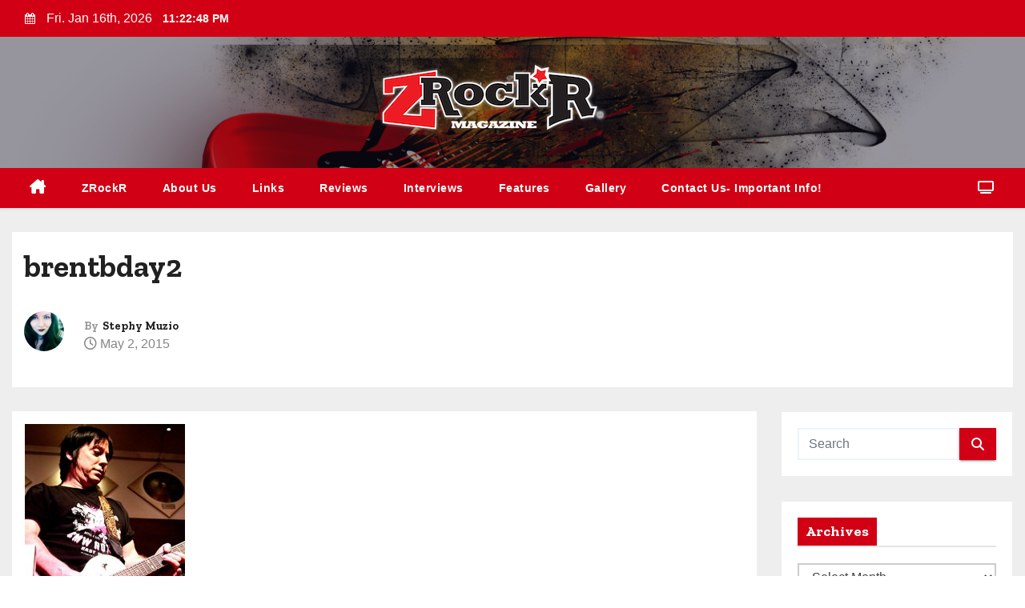

--- FILE ---
content_type: text/html; charset=UTF-8
request_url: https://zrockr.com/2015/05/02/happy-birthday-brent/brentbday2/
body_size: 19651
content:
<!-- =========================
     Page Breadcrumb   
============================== -->
<!DOCTYPE html>
<html lang="en-US">
<head>
<meta charset="UTF-8">
<meta name="viewport" content="width=device-width, initial-scale=1">
<link rel="profile" href="https://gmpg.org/xfn/11">
<title>brentbday2 &#8211; ZRockR Magazine</title>
<meta name='robots' content='max-image-preview:large' />
<link rel='dns-prefetch' href='//fonts.googleapis.com' />
<link rel="alternate" type="application/rss+xml" title="ZRockR Magazine &raquo; Feed" href="https://zrockr.com/feed/" />
<link rel="alternate" type="application/rss+xml" title="ZRockR Magazine &raquo; Comments Feed" href="https://zrockr.com/comments/feed/" />
<link rel="alternate" type="application/rss+xml" title="ZRockR Magazine &raquo; brentbday2 Comments Feed" href="https://zrockr.com/2015/05/02/happy-birthday-brent/brentbday2/feed/" />
<link rel="alternate" title="oEmbed (JSON)" type="application/json+oembed" href="https://zrockr.com/wp-json/oembed/1.0/embed?url=https%3A%2F%2Fzrockr.com%2F2015%2F05%2F02%2Fhappy-birthday-brent%2Fbrentbday2%2F" />
<link rel="alternate" title="oEmbed (XML)" type="text/xml+oembed" href="https://zrockr.com/wp-json/oembed/1.0/embed?url=https%3A%2F%2Fzrockr.com%2F2015%2F05%2F02%2Fhappy-birthday-brent%2Fbrentbday2%2F&#038;format=xml" />
<style id='wp-img-auto-sizes-contain-inline-css' type='text/css'>
img:is([sizes=auto i],[sizes^="auto," i]){contain-intrinsic-size:3000px 1500px}
/*# sourceURL=wp-img-auto-sizes-contain-inline-css */
</style>
<style id='wp-emoji-styles-inline-css' type='text/css'>

	img.wp-smiley, img.emoji {
		display: inline !important;
		border: none !important;
		box-shadow: none !important;
		height: 1em !important;
		width: 1em !important;
		margin: 0 0.07em !important;
		vertical-align: -0.1em !important;
		background: none !important;
		padding: 0 !important;
	}
/*# sourceURL=wp-emoji-styles-inline-css */
</style>
<style id='wp-block-library-inline-css' type='text/css'>
:root{--wp-block-synced-color:#7a00df;--wp-block-synced-color--rgb:122,0,223;--wp-bound-block-color:var(--wp-block-synced-color);--wp-editor-canvas-background:#ddd;--wp-admin-theme-color:#007cba;--wp-admin-theme-color--rgb:0,124,186;--wp-admin-theme-color-darker-10:#006ba1;--wp-admin-theme-color-darker-10--rgb:0,107,160.5;--wp-admin-theme-color-darker-20:#005a87;--wp-admin-theme-color-darker-20--rgb:0,90,135;--wp-admin-border-width-focus:2px}@media (min-resolution:192dpi){:root{--wp-admin-border-width-focus:1.5px}}.wp-element-button{cursor:pointer}:root .has-very-light-gray-background-color{background-color:#eee}:root .has-very-dark-gray-background-color{background-color:#313131}:root .has-very-light-gray-color{color:#eee}:root .has-very-dark-gray-color{color:#313131}:root .has-vivid-green-cyan-to-vivid-cyan-blue-gradient-background{background:linear-gradient(135deg,#00d084,#0693e3)}:root .has-purple-crush-gradient-background{background:linear-gradient(135deg,#34e2e4,#4721fb 50%,#ab1dfe)}:root .has-hazy-dawn-gradient-background{background:linear-gradient(135deg,#faaca8,#dad0ec)}:root .has-subdued-olive-gradient-background{background:linear-gradient(135deg,#fafae1,#67a671)}:root .has-atomic-cream-gradient-background{background:linear-gradient(135deg,#fdd79a,#004a59)}:root .has-nightshade-gradient-background{background:linear-gradient(135deg,#330968,#31cdcf)}:root .has-midnight-gradient-background{background:linear-gradient(135deg,#020381,#2874fc)}:root{--wp--preset--font-size--normal:16px;--wp--preset--font-size--huge:42px}.has-regular-font-size{font-size:1em}.has-larger-font-size{font-size:2.625em}.has-normal-font-size{font-size:var(--wp--preset--font-size--normal)}.has-huge-font-size{font-size:var(--wp--preset--font-size--huge)}.has-text-align-center{text-align:center}.has-text-align-left{text-align:left}.has-text-align-right{text-align:right}.has-fit-text{white-space:nowrap!important}#end-resizable-editor-section{display:none}.aligncenter{clear:both}.items-justified-left{justify-content:flex-start}.items-justified-center{justify-content:center}.items-justified-right{justify-content:flex-end}.items-justified-space-between{justify-content:space-between}.screen-reader-text{border:0;clip-path:inset(50%);height:1px;margin:-1px;overflow:hidden;padding:0;position:absolute;width:1px;word-wrap:normal!important}.screen-reader-text:focus{background-color:#ddd;clip-path:none;color:#444;display:block;font-size:1em;height:auto;left:5px;line-height:normal;padding:15px 23px 14px;text-decoration:none;top:5px;width:auto;z-index:100000}html :where(.has-border-color){border-style:solid}html :where([style*=border-top-color]){border-top-style:solid}html :where([style*=border-right-color]){border-right-style:solid}html :where([style*=border-bottom-color]){border-bottom-style:solid}html :where([style*=border-left-color]){border-left-style:solid}html :where([style*=border-width]){border-style:solid}html :where([style*=border-top-width]){border-top-style:solid}html :where([style*=border-right-width]){border-right-style:solid}html :where([style*=border-bottom-width]){border-bottom-style:solid}html :where([style*=border-left-width]){border-left-style:solid}html :where(img[class*=wp-image-]){height:auto;max-width:100%}:where(figure){margin:0 0 1em}html :where(.is-position-sticky){--wp-admin--admin-bar--position-offset:var(--wp-admin--admin-bar--height,0px)}@media screen and (max-width:600px){html :where(.is-position-sticky){--wp-admin--admin-bar--position-offset:0px}}

/*# sourceURL=wp-block-library-inline-css */
</style><style id='global-styles-inline-css' type='text/css'>
:root{--wp--preset--aspect-ratio--square: 1;--wp--preset--aspect-ratio--4-3: 4/3;--wp--preset--aspect-ratio--3-4: 3/4;--wp--preset--aspect-ratio--3-2: 3/2;--wp--preset--aspect-ratio--2-3: 2/3;--wp--preset--aspect-ratio--16-9: 16/9;--wp--preset--aspect-ratio--9-16: 9/16;--wp--preset--color--black: #000000;--wp--preset--color--cyan-bluish-gray: #abb8c3;--wp--preset--color--white: #ffffff;--wp--preset--color--pale-pink: #f78da7;--wp--preset--color--vivid-red: #cf2e2e;--wp--preset--color--luminous-vivid-orange: #ff6900;--wp--preset--color--luminous-vivid-amber: #fcb900;--wp--preset--color--light-green-cyan: #7bdcb5;--wp--preset--color--vivid-green-cyan: #00d084;--wp--preset--color--pale-cyan-blue: #8ed1fc;--wp--preset--color--vivid-cyan-blue: #0693e3;--wp--preset--color--vivid-purple: #9b51e0;--wp--preset--gradient--vivid-cyan-blue-to-vivid-purple: linear-gradient(135deg,rgb(6,147,227) 0%,rgb(155,81,224) 100%);--wp--preset--gradient--light-green-cyan-to-vivid-green-cyan: linear-gradient(135deg,rgb(122,220,180) 0%,rgb(0,208,130) 100%);--wp--preset--gradient--luminous-vivid-amber-to-luminous-vivid-orange: linear-gradient(135deg,rgb(252,185,0) 0%,rgb(255,105,0) 100%);--wp--preset--gradient--luminous-vivid-orange-to-vivid-red: linear-gradient(135deg,rgb(255,105,0) 0%,rgb(207,46,46) 100%);--wp--preset--gradient--very-light-gray-to-cyan-bluish-gray: linear-gradient(135deg,rgb(238,238,238) 0%,rgb(169,184,195) 100%);--wp--preset--gradient--cool-to-warm-spectrum: linear-gradient(135deg,rgb(74,234,220) 0%,rgb(151,120,209) 20%,rgb(207,42,186) 40%,rgb(238,44,130) 60%,rgb(251,105,98) 80%,rgb(254,248,76) 100%);--wp--preset--gradient--blush-light-purple: linear-gradient(135deg,rgb(255,206,236) 0%,rgb(152,150,240) 100%);--wp--preset--gradient--blush-bordeaux: linear-gradient(135deg,rgb(254,205,165) 0%,rgb(254,45,45) 50%,rgb(107,0,62) 100%);--wp--preset--gradient--luminous-dusk: linear-gradient(135deg,rgb(255,203,112) 0%,rgb(199,81,192) 50%,rgb(65,88,208) 100%);--wp--preset--gradient--pale-ocean: linear-gradient(135deg,rgb(255,245,203) 0%,rgb(182,227,212) 50%,rgb(51,167,181) 100%);--wp--preset--gradient--electric-grass: linear-gradient(135deg,rgb(202,248,128) 0%,rgb(113,206,126) 100%);--wp--preset--gradient--midnight: linear-gradient(135deg,rgb(2,3,129) 0%,rgb(40,116,252) 100%);--wp--preset--font-size--small: 13px;--wp--preset--font-size--medium: 20px;--wp--preset--font-size--large: 36px;--wp--preset--font-size--x-large: 42px;--wp--preset--spacing--20: 0.44rem;--wp--preset--spacing--30: 0.67rem;--wp--preset--spacing--40: 1rem;--wp--preset--spacing--50: 1.5rem;--wp--preset--spacing--60: 2.25rem;--wp--preset--spacing--70: 3.38rem;--wp--preset--spacing--80: 5.06rem;--wp--preset--shadow--natural: 6px 6px 9px rgba(0, 0, 0, 0.2);--wp--preset--shadow--deep: 12px 12px 50px rgba(0, 0, 0, 0.4);--wp--preset--shadow--sharp: 6px 6px 0px rgba(0, 0, 0, 0.2);--wp--preset--shadow--outlined: 6px 6px 0px -3px rgb(255, 255, 255), 6px 6px rgb(0, 0, 0);--wp--preset--shadow--crisp: 6px 6px 0px rgb(0, 0, 0);}:root :where(.is-layout-flow) > :first-child{margin-block-start: 0;}:root :where(.is-layout-flow) > :last-child{margin-block-end: 0;}:root :where(.is-layout-flow) > *{margin-block-start: 24px;margin-block-end: 0;}:root :where(.is-layout-constrained) > :first-child{margin-block-start: 0;}:root :where(.is-layout-constrained) > :last-child{margin-block-end: 0;}:root :where(.is-layout-constrained) > *{margin-block-start: 24px;margin-block-end: 0;}:root :where(.is-layout-flex){gap: 24px;}:root :where(.is-layout-grid){gap: 24px;}body .is-layout-flex{display: flex;}.is-layout-flex{flex-wrap: wrap;align-items: center;}.is-layout-flex > :is(*, div){margin: 0;}body .is-layout-grid{display: grid;}.is-layout-grid > :is(*, div){margin: 0;}.has-black-color{color: var(--wp--preset--color--black) !important;}.has-cyan-bluish-gray-color{color: var(--wp--preset--color--cyan-bluish-gray) !important;}.has-white-color{color: var(--wp--preset--color--white) !important;}.has-pale-pink-color{color: var(--wp--preset--color--pale-pink) !important;}.has-vivid-red-color{color: var(--wp--preset--color--vivid-red) !important;}.has-luminous-vivid-orange-color{color: var(--wp--preset--color--luminous-vivid-orange) !important;}.has-luminous-vivid-amber-color{color: var(--wp--preset--color--luminous-vivid-amber) !important;}.has-light-green-cyan-color{color: var(--wp--preset--color--light-green-cyan) !important;}.has-vivid-green-cyan-color{color: var(--wp--preset--color--vivid-green-cyan) !important;}.has-pale-cyan-blue-color{color: var(--wp--preset--color--pale-cyan-blue) !important;}.has-vivid-cyan-blue-color{color: var(--wp--preset--color--vivid-cyan-blue) !important;}.has-vivid-purple-color{color: var(--wp--preset--color--vivid-purple) !important;}.has-black-background-color{background-color: var(--wp--preset--color--black) !important;}.has-cyan-bluish-gray-background-color{background-color: var(--wp--preset--color--cyan-bluish-gray) !important;}.has-white-background-color{background-color: var(--wp--preset--color--white) !important;}.has-pale-pink-background-color{background-color: var(--wp--preset--color--pale-pink) !important;}.has-vivid-red-background-color{background-color: var(--wp--preset--color--vivid-red) !important;}.has-luminous-vivid-orange-background-color{background-color: var(--wp--preset--color--luminous-vivid-orange) !important;}.has-luminous-vivid-amber-background-color{background-color: var(--wp--preset--color--luminous-vivid-amber) !important;}.has-light-green-cyan-background-color{background-color: var(--wp--preset--color--light-green-cyan) !important;}.has-vivid-green-cyan-background-color{background-color: var(--wp--preset--color--vivid-green-cyan) !important;}.has-pale-cyan-blue-background-color{background-color: var(--wp--preset--color--pale-cyan-blue) !important;}.has-vivid-cyan-blue-background-color{background-color: var(--wp--preset--color--vivid-cyan-blue) !important;}.has-vivid-purple-background-color{background-color: var(--wp--preset--color--vivid-purple) !important;}.has-black-border-color{border-color: var(--wp--preset--color--black) !important;}.has-cyan-bluish-gray-border-color{border-color: var(--wp--preset--color--cyan-bluish-gray) !important;}.has-white-border-color{border-color: var(--wp--preset--color--white) !important;}.has-pale-pink-border-color{border-color: var(--wp--preset--color--pale-pink) !important;}.has-vivid-red-border-color{border-color: var(--wp--preset--color--vivid-red) !important;}.has-luminous-vivid-orange-border-color{border-color: var(--wp--preset--color--luminous-vivid-orange) !important;}.has-luminous-vivid-amber-border-color{border-color: var(--wp--preset--color--luminous-vivid-amber) !important;}.has-light-green-cyan-border-color{border-color: var(--wp--preset--color--light-green-cyan) !important;}.has-vivid-green-cyan-border-color{border-color: var(--wp--preset--color--vivid-green-cyan) !important;}.has-pale-cyan-blue-border-color{border-color: var(--wp--preset--color--pale-cyan-blue) !important;}.has-vivid-cyan-blue-border-color{border-color: var(--wp--preset--color--vivid-cyan-blue) !important;}.has-vivid-purple-border-color{border-color: var(--wp--preset--color--vivid-purple) !important;}.has-vivid-cyan-blue-to-vivid-purple-gradient-background{background: var(--wp--preset--gradient--vivid-cyan-blue-to-vivid-purple) !important;}.has-light-green-cyan-to-vivid-green-cyan-gradient-background{background: var(--wp--preset--gradient--light-green-cyan-to-vivid-green-cyan) !important;}.has-luminous-vivid-amber-to-luminous-vivid-orange-gradient-background{background: var(--wp--preset--gradient--luminous-vivid-amber-to-luminous-vivid-orange) !important;}.has-luminous-vivid-orange-to-vivid-red-gradient-background{background: var(--wp--preset--gradient--luminous-vivid-orange-to-vivid-red) !important;}.has-very-light-gray-to-cyan-bluish-gray-gradient-background{background: var(--wp--preset--gradient--very-light-gray-to-cyan-bluish-gray) !important;}.has-cool-to-warm-spectrum-gradient-background{background: var(--wp--preset--gradient--cool-to-warm-spectrum) !important;}.has-blush-light-purple-gradient-background{background: var(--wp--preset--gradient--blush-light-purple) !important;}.has-blush-bordeaux-gradient-background{background: var(--wp--preset--gradient--blush-bordeaux) !important;}.has-luminous-dusk-gradient-background{background: var(--wp--preset--gradient--luminous-dusk) !important;}.has-pale-ocean-gradient-background{background: var(--wp--preset--gradient--pale-ocean) !important;}.has-electric-grass-gradient-background{background: var(--wp--preset--gradient--electric-grass) !important;}.has-midnight-gradient-background{background: var(--wp--preset--gradient--midnight) !important;}.has-small-font-size{font-size: var(--wp--preset--font-size--small) !important;}.has-medium-font-size{font-size: var(--wp--preset--font-size--medium) !important;}.has-large-font-size{font-size: var(--wp--preset--font-size--large) !important;}.has-x-large-font-size{font-size: var(--wp--preset--font-size--x-large) !important;}
/*# sourceURL=global-styles-inline-css */
</style>

<style id='classic-theme-styles-inline-css' type='text/css'>
/*! This file is auto-generated */
.wp-block-button__link{color:#fff;background-color:#32373c;border-radius:9999px;box-shadow:none;text-decoration:none;padding:calc(.667em + 2px) calc(1.333em + 2px);font-size:1.125em}.wp-block-file__button{background:#32373c;color:#fff;text-decoration:none}
/*# sourceURL=/wp-includes/css/classic-themes.min.css */
</style>
<link rel='stylesheet' id='wp-components-css' href='https://zrockr.com/wp-includes/css/dist/components/style.min.css?ver=6.9' type='text/css' media='all' />
<link rel='stylesheet' id='wp-preferences-css' href='https://zrockr.com/wp-includes/css/dist/preferences/style.min.css?ver=6.9' type='text/css' media='all' />
<link rel='stylesheet' id='wp-block-editor-css' href='https://zrockr.com/wp-includes/css/dist/block-editor/style.min.css?ver=6.9' type='text/css' media='all' />
<link rel='stylesheet' id='wp-reusable-blocks-css' href='https://zrockr.com/wp-includes/css/dist/reusable-blocks/style.min.css?ver=6.9' type='text/css' media='all' />
<link rel='stylesheet' id='wp-patterns-css' href='https://zrockr.com/wp-includes/css/dist/patterns/style.min.css?ver=6.9' type='text/css' media='all' />
<link rel='stylesheet' id='wp-editor-css' href='https://zrockr.com/wp-includes/css/dist/editor/style.min.css?ver=6.9' type='text/css' media='all' />
<link rel='stylesheet' id='block-robo-gallery-style-css-css' href='https://zrockr.com/user-files/plugins/robo-gallery/includes/extensions/block/dist/blocks.style.build.css?ver=5.1.2' type='text/css' media='all' />
<link rel='stylesheet' id='ansar-import-css' href='https://zrockr.com/user-files/plugins/ansar-import/public/css/ansar-import-public.css?ver=2.1.0' type='text/css' media='all' />
<link rel='stylesheet' id='blogway-fonts-css' href='//fonts.googleapis.com/css?family=Zilla+Slab%3A300%2C400%2C500%2C600%2C700%2C%26display%3Dswap&#038;subset=latin%2Clatin-ext' type='text/css' media='all' />
<link rel='stylesheet' id='newses-fonts-css' href='//fonts.googleapis.com/css?family=Rubik%3A400%2C500%2C700%7CPoppins%3A400%26display%3Dswap&#038;subset=latin%2Clatin-ext' type='text/css' media='all' />
<link rel='stylesheet' id='bootstrap-css' href='https://zrockr.com/user-files/themes/newses/css/bootstrap.css?ver=6.9' type='text/css' media='all' />
<link rel='stylesheet' id='newses-style-css' href='https://zrockr.com/user-files/themes/blogway/style.css?ver=6.9' type='text/css' media='all' />
<link rel='stylesheet' id='all-font-awesome-css' href='https://zrockr.com/user-files/themes/newses/css/font-awesome.css?ver=6.9' type='text/css' media='all' />
<link rel='stylesheet' id='smartmenus-css' href='https://zrockr.com/user-files/themes/newses/css/jquery.smartmenus.bootstrap.css?ver=6.9' type='text/css' media='all' />
<link rel='stylesheet' id='newses-swiper.min-css' href='https://zrockr.com/user-files/themes/newses/css/swiper.min.css?ver=6.9' type='text/css' media='all' />
<link rel='stylesheet' id='newses-style-parent-css' href='https://zrockr.com/user-files/themes/newses/style.css?ver=6.9' type='text/css' media='all' />
<link rel='stylesheet' id='blogway-style-css' href='https://zrockr.com/user-files/themes/blogway/style.css?ver=1.0' type='text/css' media='all' />
<link rel='stylesheet' id='blogway-default-css-css' href='https://zrockr.com/user-files/themes/blogway/css/colors/default.css?ver=6.9' type='text/css' media='all' />
<script type="text/javascript" src="https://zrockr.com/wp-includes/js/jquery/jquery.min.js?ver=3.7.1" id="jquery-core-js"></script>
<script type="text/javascript" src="https://zrockr.com/wp-includes/js/jquery/jquery-migrate.min.js?ver=3.4.1" id="jquery-migrate-js"></script>
<script type="text/javascript" src="https://zrockr.com/user-files/plugins/ansar-import/public/js/ansar-import-public.js?ver=2.1.0" id="ansar-import-js"></script>
<script type="text/javascript" src="https://zrockr.com/user-files/themes/newses/js/navigation.js?ver=6.9" id="newses-navigation-js"></script>
<script type="text/javascript" src="https://zrockr.com/user-files/themes/newses/js/bootstrap.js?ver=6.9" id="bootstrap-js"></script>
<script type="text/javascript" src="https://zrockr.com/user-files/themes/newses/js/jquery.marquee.js?ver=6.9" id="newses-marquee-js-js"></script>
<script type="text/javascript" src="https://zrockr.com/user-files/themes/newses/js/swiper.min.js?ver=6.9" id="newses-swiper.min.js-js"></script>
<script type="text/javascript" src="https://zrockr.com/user-files/themes/newses/js/jquery.smartmenus.js?ver=6.9" id="smartmenus-js-js"></script>
<script type="text/javascript" src="https://zrockr.com/user-files/themes/newses/js/bootstrap-smartmenus.js?ver=6.9" id="bootstrap-smartmenus-js-js"></script>
<link rel="https://api.w.org/" href="https://zrockr.com/wp-json/" /><link rel="alternate" title="JSON" type="application/json" href="https://zrockr.com/wp-json/wp/v2/media/4483" /><link rel="EditURI" type="application/rsd+xml" title="RSD" href="https://zrockr.com/xmlrpc.php?rsd" />
<meta name="generator" content="WordPress 6.9" />
<link rel="canonical" href="https://zrockr.com/2015/05/02/happy-birthday-brent/brentbday2/" />
<link rel='shortlink' href='https://zrockr.com/?p=4483' />
<script type='text/javascript'>
/* <![CDATA[ */
var VPData = {"version":"3.4.1","pro":false,"__":{"couldnt_retrieve_vp":"Couldn't retrieve Visual Portfolio ID.","pswp_close":"Close (Esc)","pswp_share":"Share","pswp_fs":"Toggle fullscreen","pswp_zoom":"Zoom in\/out","pswp_prev":"Previous (arrow left)","pswp_next":"Next (arrow right)","pswp_share_fb":"Share on Facebook","pswp_share_tw":"Tweet","pswp_share_x":"X","pswp_share_pin":"Pin it","pswp_download":"Download","fancybox_close":"Close","fancybox_next":"Next","fancybox_prev":"Previous","fancybox_error":"The requested content cannot be loaded. <br \/> Please try again later.","fancybox_play_start":"Start slideshow","fancybox_play_stop":"Pause slideshow","fancybox_full_screen":"Full screen","fancybox_thumbs":"Thumbnails","fancybox_download":"Download","fancybox_share":"Share","fancybox_zoom":"Zoom"},"settingsPopupGallery":{"enable_on_wordpress_images":false,"vendor":"fancybox","deep_linking":false,"deep_linking_url_to_share_images":false,"show_arrows":true,"show_counter":true,"show_zoom_button":true,"show_fullscreen_button":true,"show_share_button":true,"show_close_button":true,"show_thumbs":true,"show_download_button":false,"show_slideshow":false,"click_to_zoom":true,"restore_focus":true},"screenSizes":[320,576,768,992,1200]};
/* ]]> */
</script>
		<noscript>
			<style type="text/css">
				.vp-portfolio__preloader-wrap{display:none}.vp-portfolio__filter-wrap,.vp-portfolio__items-wrap,.vp-portfolio__pagination-wrap,.vp-portfolio__sort-wrap{opacity:1;visibility:visible}.vp-portfolio__item .vp-portfolio__item-img noscript+img,.vp-portfolio__thumbnails-wrap{display:none}
			</style>
		</noscript>
		        <style type="text/css">
                        .site-title a,
            .site-description {
                position: absolute;
                clip: rect(1px, 1px, 1px, 1px);
                display: none;
            }

                    </style>
        		<style type="text/css">
			/* If html does not have either class, do not show lazy loaded images. */
			html:not(.vp-lazyload-enabled):not(.js) .vp-lazyload {
				display: none;
			}
		</style>
		<script>
			document.documentElement.classList.add(
				'vp-lazyload-enabled'
			);
		</script>
		<link rel="icon" href="https://zrockr.com/user-files/uploads/2015/08/favicon.png" sizes="32x32" />
<link rel="icon" href="https://zrockr.com/user-files/uploads/2015/08/favicon.png" sizes="192x192" />
<link rel="apple-touch-icon" href="https://zrockr.com/user-files/uploads/2015/08/favicon.png" />
<meta name="msapplication-TileImage" content="https://zrockr.com/user-files/uploads/2015/08/favicon.png" />
<link rel='stylesheet' id='gallery-css' href='https://zrockr.com/user-files/plugins/robo-gallery/css/gallery.css?ver=5.1.2' type='text/css' media='all' />
<link rel='stylesheet' id='font-css' href='https://zrockr.com/user-files/plugins/robo-gallery/css/gallery.font.css?ver=5.1.2' type='text/css' media='all' />
<link rel='stylesheet' id='robo-gallery-dynamic-id36194-css' href='https://zrockr.com/user-files/plugins/robo-gallery/cache/css/robo_gallery_css_id36194_6947273552eb7.css?ver=5.1.2' type='text/css' media='all' />
</head>
<body class="attachment wp-singular attachment-template-default single single-attachment postid-4483 attachmentid-4483 attachment-jpeg wp-custom-logo wp-embed-responsive wp-theme-newses wp-child-theme-blogway wide" >
<div id="page" class="site">
<a class="skip-link screen-reader-text" href="#content">
Skip to content</a>
    <!--wrapper-->
    <div class="wrapper" id="custom-background-css">
        <header class="mg-headwidget">
            <!--==================== TOP BAR ====================-->
            <div class="mg-head-detail d-none d-md-block">
    <div class="container">
        <div class="row align-items-center">
            <div class="col-md-6 col-xs-12 col-sm-6">
                <ul class="info-left">
                                <li>
                                    <i class="fa fa-calendar ml-3"></i>
                    Fri. Jan 16th, 2026                     <span id="time" class="time"></span>
                            </li>                        
                        </ul>
            </div>
            <div class="col-md-6 col-xs-12">
                <ul class="mg-social info-right">
                                </ul>
            </div>
        </div>
    </div>
</div>
            <div class="clearfix"></div>
                        <div class="mg-nav-widget-area-back" style='background-image: url("https://zrockr.com/user-files/uploads/2014/03/header.png" );'>
                        <div class="overlay">
              <div class="inner"  style="background-color:rgba(18,16,38,0.4);" >
                <div class="container">
                    <div class="mg-nav-widget-area">
                        <div class="row align-items-center">
                            <div class="col-md-4 mx-auto text-center">
                                <a href="https://zrockr.com/" class="navbar-brand" rel="home"><img width="300" height="94" src="https://zrockr.com/user-files/uploads/2015/08/zrockr_redandblack_mag03072014glow_lowres1.png" class="custom-logo" alt="ZRockR Magazine" decoding="async" srcset="https://zrockr.com/user-files/uploads/2015/08/zrockr_redandblack_mag03072014glow_lowres1.png 300w, https://zrockr.com/user-files/uploads/2015/08/zrockr_redandblack_mag03072014glow_lowres1-150x47.png 150w" sizes="(max-width: 300px) 100vw, 300px" /></a>                            </div>
                           

                        </div>
                    </div>
                </div>
                </div>
              </div>
          </div>
            <div class="mg-menu-full">
                <nav class="navbar navbar-expand-lg navbar-wp">
                    <div class="container">
                        <!-- Right nav -->
                    <div class="m-header align-items-center">
                        <a class="mobilehomebtn" href="https://zrockr.com"><span class="fa fa-home"></span></a>
                        <!-- navbar-toggle -->
                       
                          <button type="button" class="navbar-toggler" data-toggle="collapse" data-target=".navbar-collapse" aria-controls="navbarSupportedContent" aria-expanded="false" aria-label="Toggle navigation">
                  <i class="fa fa-bars"></i>
                  </button>
                    </div>
                    <!-- /Right nav -->
                    <!-- Navigation -->
                    <div class="collapse navbar-collapse" id="navbar-wp">
                        
                            <ul id="menu-main" class="nav navbar-nav mr-auto"><li class="active home"><a class="nav-link homebtn" title="Home" href="https://zrockr.com"><span class='fa-solid fa-house-chimney'></span></a></li><li id="menu-item-1367" class="menu-item menu-item-type-custom menu-item-object-custom menu-item-1367"><a class="nav-link" title="ZRockR" href="https://www.zrockr.com">ZRockR</a></li>
<li id="menu-item-1377" class="menu-item menu-item-type-post_type menu-item-object-page menu-item-1377"><a class="nav-link" title="About Us" href="https://zrockr.com/about-us/">About Us</a></li>
<li id="menu-item-1378" class="menu-item menu-item-type-post_type menu-item-object-page menu-item-1378"><a class="nav-link" title="Links" href="https://zrockr.com/radio/">Links</a></li>
<li id="menu-item-42805" class="menu-item menu-item-type-post_type menu-item-object-page menu-item-42805"><a class="nav-link" title="Reviews" href="https://zrockr.com/reviews/">Reviews</a></li>
<li id="menu-item-44834" class="menu-item menu-item-type-post_type menu-item-object-page menu-item-44834"><a class="nav-link" title="Interviews" href="https://zrockr.com/interviews/">Interviews</a></li>
<li id="menu-item-44835" class="menu-item menu-item-type-post_type menu-item-object-page menu-item-44835"><a class="nav-link" title="Features" href="https://zrockr.com/features/">Features</a></li>
<li id="menu-item-1369" class="menu-item menu-item-type-post_type menu-item-object-page menu-item-1369"><a class="nav-link" title="Gallery" href="https://zrockr.com/gallery/">Gallery</a></li>
<li id="menu-item-1368" class="menu-item menu-item-type-post_type menu-item-object-page menu-item-1368"><a class="nav-link" title="Contact Us- Important Info!" href="https://zrockr.com/contact/">Contact Us- Important Info!</a></li>
</ul>                    </div>   
                    <!--/ Navigation -->
                    <!-- Right nav -->
                    <div class="desk-header pl-3 ml-auto my-2 my-lg-0 position-relative align-items-center">
                        <!-- /navbar-toggle -->
                                                <div class="dropdown show mg-search-box">
                      <a class="dropdown-toggle msearch ml-auto" href="#" role="button" id="dropdownMenuLink" data-toggle="dropdown" aria-haspopup="true" aria-expanded="false">
                       <i class="fa fa-search"></i>
                      </a>
                      <div class="dropdown-menu searchinner" aria-labelledby="dropdownMenuLink">
                        <form role="search" method="get" id="searchform" action="https://zrockr.com/">
  <div class="input-group">
    <input type="search" class="form-control" placeholder="Search" value="" name="s" />
    <span class="input-group-btn btn-default">
    <button type="submit" class="btn"> <i class="fa-solid fa-magnifying-glass"></i> </button>
    </span> </div>
</form>                      </div>
                    </div>
                                                <a  target="_blank" href="#" class="btn-theme px-3 ml-3 mr-2">
                            <i class="fa fa-television"></i></a>
                                            </div>
                    <!-- /Right nav --> 
                  </div>
                </nav>
            </div>
        </header>
        <div class="clearfix"></div>
        <!--== /Top Tags ==-->
                
       <!--==================== Newses breadcrumb section ====================-->
<!-- =========================
     Page Content Section      
============================== -->
<main id="content" class="single-class content">
  <!--container-->
  <div class="container">
    <!--row-->
    <div class="row">
      <div class="col-md-12">
        <div class="mg-header mb-30">
                        <h1 class="title">brentbday2</h1>
                              <div class="media mg-info-author-block"> 
                                            <a class="mg-author-pic" href="https://zrockr.com/author/shayward/"> <img alt='' src='https://secure.gravatar.com/avatar/75ff6c9d089c9a88e7fcdfca0a26b58d27338efa998859dbf3236a4b8053da31?s=150&#038;d=mm&#038;r=g' srcset='https://secure.gravatar.com/avatar/75ff6c9d089c9a88e7fcdfca0a26b58d27338efa998859dbf3236a4b8053da31?s=300&#038;d=mm&#038;r=g 2x' class='avatar avatar-150 photo' height='150' width='150' decoding='async'/> </a>
                                        <div class="media-body">
                                                    <h4 class="media-heading"><span>By</span><a href="https://zrockr.com/author/shayward/">Stephy Muzio</a></h4>
                                                    <span class="mg-blog-date"><i class="fa-regular fa-clock"></i> 
                                May 2, 2015                            </span>
                                            </div>
                </div>
                        </div>
      </div>
    </div>
    <div class="single-main-content row">
              <div class="col-lg-9 col-md-8">
                        <div class="mg-blog-post-box"> 
                        <article class="small single p-3">
                <p class="attachment"><a href='https://zrockr.com/user-files/uploads/2015/04/brentbday2.jpg'><img fetchpriority="high" decoding="async" width="200" height="300" src="https://zrockr.com/user-files/uploads/2015/04/brentbday2-200x300.jpg" class="attachment-medium size-medium" alt="" srcset="https://zrockr.com/user-files/uploads/2015/04/brentbday2-200x300.jpg 200w, https://zrockr.com/user-files/uploads/2015/04/brentbday2-100x150.jpg 100w, https://zrockr.com/user-files/uploads/2015/04/brentbday2.jpg 640w" sizes="(max-width: 200px) 100vw, 200px" /></a></p>
        <script>
            function pinIt() {
                var e = document.createElement('script');
                e.setAttribute('type','text/javascript');
                e.setAttribute('charset','UTF-8');
                e.setAttribute('src','https://assets.pinterest.com/js/pinmarklet.js?r='+Math.random()*99999999);
                document.body.appendChild(e);
            }
        </script>

        <div class="post-share">
            <div class="post-share-icons cf"> 
                <a href="https://www.facebook.com/sharer.php?u=https%3A%2F%2Fzrockr.com%2F2015%2F05%2F02%2Fhappy-birthday-brent%2Fbrentbday2%2F" class="link facebook" target="_blank" >
                    <i class="fa-brands fa-facebook-f"></i>
                </a> 
                <a href="https://twitter.com/share?url=https%3A%2F%2Fzrockr.com%2F2015%2F05%2F02%2Fhappy-birthday-brent%2Fbrentbday2%2F&#038;text=brentbday2" class="link x-twitter" target="_blank">
                    <i class="fa-brands fa-x-twitter"></i>
                </a> 
                <a href="/cdn-cgi/l/email-protection#[base64]" class="link email" target="_blank">
                    <i class="fa-regular fa-envelope"></i>
                </a> 
                <a href="https://www.linkedin.com/sharing/share-offsite/?url=https%3A%2F%2Fzrockr.com%2F2015%2F05%2F02%2Fhappy-birthday-brent%2Fbrentbday2%2F&#038;title=brentbday2" class="link linkedin" target="_blank" >
                    <i class="fa-brands fa-linkedin-in"></i>
                </a> 
                <a href="https://telegram.me/share/url?url=https%3A%2F%2Fzrockr.com%2F2015%2F05%2F02%2Fhappy-birthday-brent%2Fbrentbday2%2F&#038;text&#038;title=brentbday2" class="link telegram" target="_blank" >
                    <i class="fa-brands fa-telegram"></i>
                </a> 
                <a href="javascript:pinIt();" class="link pinterest">
                    <i class="fa-brands fa-pinterest-p"></i>
                </a>
                <a class="print-r" href="javascript:window.print()"> 
                    <i class="fa-solid fa-print"></i>
                </a>   
            </div>
        </div>
                    <div class="clearfix mb-3"></div>
                    
	<nav class="navigation post-navigation" aria-label="Posts">
		<h2 class="screen-reader-text">Post navigation</h2>
		<div class="nav-links"><div class="nav-previous"><a href="https://zrockr.com/2015/05/02/happy-birthday-brent/" rel="prev"><span>Happy Birthday, Brent Muscat &#8211; 48 Years Young in the City of Sin!</span><div class="fa fa-angle-double-right"></div></a></div></div>
	</nav>            </article>
        </div>
        <div class="clearfix mb-4"></div>
                <div class="media mg-info-author-block">
                <a class="mg-author-pic" href="https://zrockr.com/author/shayward/"><img alt='' src='https://secure.gravatar.com/avatar/75ff6c9d089c9a88e7fcdfca0a26b58d27338efa998859dbf3236a4b8053da31?s=150&#038;d=mm&#038;r=g' srcset='https://secure.gravatar.com/avatar/75ff6c9d089c9a88e7fcdfca0a26b58d27338efa998859dbf3236a4b8053da31?s=300&#038;d=mm&#038;r=g 2x' class='avatar avatar-150 photo' height='150' width='150' decoding='async'/></a>
            <div class="media-body">
              <h4 class="media-heading">By <a href ="https://zrockr.com/author/shayward/">Stephy Muzio</a></h4>
              <p>Stephanie " Stephy "  Muzio (formerly Hayward) - Public Relations / Writer/ Photographer and Co-Founder of ZRockR Magazine
Co-host of ZRockR Magazine LIVE! 

Stephy was raised on rock and roll. Originally from Illinois, Stephy is the daughter of an aspiring metal guitarist and a former rock n roll radio dj. Stephy’s first concert at the tender age of 8 was Rob Zombie at the original Joint inside the Hard Rock Hotel in Vegas, where she happily threw horns up and sang along to "Dragula" with the best of them ( she incidentally loves horror films too!) . She performed with the VGA choir at the 2007 Video Game Awards show at Mandalay Bay when it was hosted by Samuel L Jackson, sharing the stage with the likes of Foo Fighters as well as Kid Rock. An LVA alum, when she isn’t singing or playing herself (she plays a few different instruments), she is out in support of the local scene and at her friends gigs around the southwest and even when she is back home in Illinois! She has written as well as done some photography previously for a couple of smaller zines including Vegas SoundZ when it was in print. Stephy takes the adage of ” If it’s too loud that is just too damn bad! ” to heart- after all- she was raised around screaming guitars, thunderous drums, production studios and only Led Zeppelin and Nirvana played extremely loud would put her to sleep as a kid! Stephy is a large part of the backbone of ZRockR.</p>
            </div>
        </div>
                <div class="wd-back">
            <!--Start mg-realated-slider -->
            <!-- mg-sec-title -->
            <div class="mg-sec-title st3">
                <h4 class="related-title"><span class="bg">Related Post</span></h4>
            </div>
            <!-- // mg-sec-title -->
            <div class="small-list-post row">
                <!-- featured_post -->
                            </div>
        </div>
        <!--End mg-realated-slider -->
        <div id="comments" class="comments-area mg-card-box padding-20">

		<div id="respond" class="comment-respond">
		<h3 id="reply-title" class="comment-reply-title">Leave a Reply <small><a rel="nofollow" id="cancel-comment-reply-link" href="/2015/05/02/happy-birthday-brent/brentbday2/#respond" style="display:none;">Cancel reply</a></small></h3><form action="https://zrockr.com/wp-comments-post.php" method="post" id="commentform" class="comment-form"><p class="comment-notes"><span id="email-notes">Your email address will not be published.</span> <span class="required-field-message">Required fields are marked <span class="required">*</span></span></p><p class="comment-form-comment"><label for="comment">Comment <span class="required">*</span></label> <textarea id="comment" name="comment" cols="45" rows="8" maxlength="65525" required></textarea></p><p class="comment-form-author"><label for="author">Name <span class="required">*</span></label> <input id="author" name="author" type="text" value="" size="30" maxlength="245" autocomplete="name" required /></p>
<p class="comment-form-email"><label for="email">Email <span class="required">*</span></label> <input id="email" name="email" type="email" value="" size="30" maxlength="100" aria-describedby="email-notes" autocomplete="email" required /></p>
<p class="comment-form-url"><label for="url">Website</label> <input id="url" name="url" type="url" value="" size="30" maxlength="200" autocomplete="url" /></p>
<p class="comment-form-cookies-consent"><input id="wp-comment-cookies-consent" name="wp-comment-cookies-consent" type="checkbox" value="yes" /> <label for="wp-comment-cookies-consent">Save my name, email, and website in this browser for the next time I comment.</label></p>
<p class="form-submit"><input name="submit" type="submit" id="submit" class="submit" value="Post Comment" /> <input type='hidden' name='comment_post_ID' value='4483' id='comment_post_ID' />
<input type='hidden' name='comment_parent' id='comment_parent' value='0' />
</p><p style="display: none;"><input type="hidden" id="akismet_comment_nonce" name="akismet_comment_nonce" value="d177fbf794" /></p><p style="display: none !important;" class="akismet-fields-container" data-prefix="ak_"><label>&#916;<textarea name="ak_hp_textarea" cols="45" rows="8" maxlength="100"></textarea></label><input type="hidden" id="ak_js_1" name="ak_js" value="15"/><script data-cfasync="false" src="/cdn-cgi/scripts/5c5dd728/cloudflare-static/email-decode.min.js"></script><script>document.getElementById( "ak_js_1" ).setAttribute( "value", ( new Date() ).getTime() );</script></p></form>	</div><!-- #respond -->
	<p class="akismet_comment_form_privacy_notice">This site uses Akismet to reduce spam. <a href="https://akismet.com/privacy/" target="_blank" rel="nofollow noopener">Learn how your comment data is processed.</a></p></div><!-- #comments -->        </div>
        <aside class="col-lg-3 col-md-4">
                <div id="sidebar-right" class="mg-sidebar">
	<div id="search-4" class="mg-widget widget_search"><form role="search" method="get" id="searchform" action="https://zrockr.com/">
  <div class="input-group">
    <input type="search" class="form-control" placeholder="Search" value="" name="s" />
    <span class="input-group-btn btn-default">
    <button type="submit" class="btn"> <i class="fa-solid fa-magnifying-glass"></i> </button>
    </span> </div>
</form></div><div id="archives-2" class="mg-widget widget_archive"><div class="mg-wid-title"><h6 class="wtitle"><span class="bg">Archives</span></h6></div>		<label class="screen-reader-text" for="archives-dropdown-2">Archives</label>
		<select id="archives-dropdown-2" name="archive-dropdown">
			
			<option value="">Select Month</option>
				<option value='https://zrockr.com/2026/01/'> January 2026 &nbsp;(1)</option>
	<option value='https://zrockr.com/2025/12/'> December 2025 &nbsp;(16)</option>
	<option value='https://zrockr.com/2025/11/'> November 2025 &nbsp;(21)</option>
	<option value='https://zrockr.com/2025/10/'> October 2025 &nbsp;(30)</option>
	<option value='https://zrockr.com/2025/09/'> September 2025 &nbsp;(21)</option>
	<option value='https://zrockr.com/2025/08/'> August 2025 &nbsp;(17)</option>
	<option value='https://zrockr.com/2025/07/'> July 2025 &nbsp;(12)</option>
	<option value='https://zrockr.com/2025/06/'> June 2025 &nbsp;(25)</option>
	<option value='https://zrockr.com/2025/05/'> May 2025 &nbsp;(21)</option>
	<option value='https://zrockr.com/2025/04/'> April 2025 &nbsp;(32)</option>
	<option value='https://zrockr.com/2025/03/'> March 2025 &nbsp;(25)</option>
	<option value='https://zrockr.com/2025/02/'> February 2025 &nbsp;(17)</option>
	<option value='https://zrockr.com/2025/01/'> January 2025 &nbsp;(13)</option>
	<option value='https://zrockr.com/2024/12/'> December 2024 &nbsp;(7)</option>
	<option value='https://zrockr.com/2024/11/'> November 2024 &nbsp;(24)</option>
	<option value='https://zrockr.com/2024/10/'> October 2024 &nbsp;(38)</option>
	<option value='https://zrockr.com/2024/09/'> September 2024 &nbsp;(26)</option>
	<option value='https://zrockr.com/2024/08/'> August 2024 &nbsp;(24)</option>
	<option value='https://zrockr.com/2024/07/'> July 2024 &nbsp;(20)</option>
	<option value='https://zrockr.com/2024/06/'> June 2024 &nbsp;(21)</option>
	<option value='https://zrockr.com/2024/05/'> May 2024 &nbsp;(25)</option>
	<option value='https://zrockr.com/2024/04/'> April 2024 &nbsp;(36)</option>
	<option value='https://zrockr.com/2024/03/'> March 2024 &nbsp;(17)</option>
	<option value='https://zrockr.com/2024/02/'> February 2024 &nbsp;(12)</option>
	<option value='https://zrockr.com/2024/01/'> January 2024 &nbsp;(4)</option>
	<option value='https://zrockr.com/2023/12/'> December 2023 &nbsp;(7)</option>
	<option value='https://zrockr.com/2023/11/'> November 2023 &nbsp;(16)</option>
	<option value='https://zrockr.com/2023/10/'> October 2023 &nbsp;(18)</option>
	<option value='https://zrockr.com/2023/09/'> September 2023 &nbsp;(18)</option>
	<option value='https://zrockr.com/2023/08/'> August 2023 &nbsp;(15)</option>
	<option value='https://zrockr.com/2023/07/'> July 2023 &nbsp;(17)</option>
	<option value='https://zrockr.com/2023/06/'> June 2023 &nbsp;(14)</option>
	<option value='https://zrockr.com/2023/05/'> May 2023 &nbsp;(10)</option>
	<option value='https://zrockr.com/2023/04/'> April 2023 &nbsp;(28)</option>
	<option value='https://zrockr.com/2023/03/'> March 2023 &nbsp;(18)</option>
	<option value='https://zrockr.com/2023/02/'> February 2023 &nbsp;(17)</option>
	<option value='https://zrockr.com/2023/01/'> January 2023 &nbsp;(2)</option>
	<option value='https://zrockr.com/2022/12/'> December 2022 &nbsp;(14)</option>
	<option value='https://zrockr.com/2022/11/'> November 2022 &nbsp;(17)</option>
	<option value='https://zrockr.com/2022/10/'> October 2022 &nbsp;(22)</option>
	<option value='https://zrockr.com/2022/09/'> September 2022 &nbsp;(25)</option>
	<option value='https://zrockr.com/2022/08/'> August 2022 &nbsp;(11)</option>
	<option value='https://zrockr.com/2022/07/'> July 2022 &nbsp;(15)</option>
	<option value='https://zrockr.com/2022/06/'> June 2022 &nbsp;(14)</option>
	<option value='https://zrockr.com/2022/05/'> May 2022 &nbsp;(13)</option>
	<option value='https://zrockr.com/2022/04/'> April 2022 &nbsp;(21)</option>
	<option value='https://zrockr.com/2022/03/'> March 2022 &nbsp;(20)</option>
	<option value='https://zrockr.com/2022/02/'> February 2022 &nbsp;(13)</option>
	<option value='https://zrockr.com/2022/01/'> January 2022 &nbsp;(10)</option>
	<option value='https://zrockr.com/2021/12/'> December 2021 &nbsp;(17)</option>
	<option value='https://zrockr.com/2021/11/'> November 2021 &nbsp;(7)</option>
	<option value='https://zrockr.com/2021/10/'> October 2021 &nbsp;(10)</option>
	<option value='https://zrockr.com/2021/09/'> September 2021 &nbsp;(11)</option>
	<option value='https://zrockr.com/2021/08/'> August 2021 &nbsp;(10)</option>
	<option value='https://zrockr.com/2021/07/'> July 2021 &nbsp;(8)</option>
	<option value='https://zrockr.com/2021/06/'> June 2021 &nbsp;(6)</option>
	<option value='https://zrockr.com/2021/05/'> May 2021 &nbsp;(5)</option>
	<option value='https://zrockr.com/2021/03/'> March 2021 &nbsp;(2)</option>
	<option value='https://zrockr.com/2021/02/'> February 2021 &nbsp;(1)</option>
	<option value='https://zrockr.com/2021/01/'> January 2021 &nbsp;(1)</option>
	<option value='https://zrockr.com/2020/12/'> December 2020 &nbsp;(2)</option>
	<option value='https://zrockr.com/2020/11/'> November 2020 &nbsp;(4)</option>
	<option value='https://zrockr.com/2020/10/'> October 2020 &nbsp;(4)</option>
	<option value='https://zrockr.com/2020/09/'> September 2020 &nbsp;(10)</option>
	<option value='https://zrockr.com/2020/08/'> August 2020 &nbsp;(4)</option>
	<option value='https://zrockr.com/2020/07/'> July 2020 &nbsp;(5)</option>
	<option value='https://zrockr.com/2020/06/'> June 2020 &nbsp;(1)</option>
	<option value='https://zrockr.com/2020/05/'> May 2020 &nbsp;(4)</option>
	<option value='https://zrockr.com/2020/04/'> April 2020 &nbsp;(4)</option>
	<option value='https://zrockr.com/2020/03/'> March 2020 &nbsp;(10)</option>
	<option value='https://zrockr.com/2020/02/'> February 2020 &nbsp;(7)</option>
	<option value='https://zrockr.com/2020/01/'> January 2020 &nbsp;(16)</option>
	<option value='https://zrockr.com/2019/12/'> December 2019 &nbsp;(18)</option>
	<option value='https://zrockr.com/2019/11/'> November 2019 &nbsp;(21)</option>
	<option value='https://zrockr.com/2019/10/'> October 2019 &nbsp;(34)</option>
	<option value='https://zrockr.com/2019/09/'> September 2019 &nbsp;(29)</option>
	<option value='https://zrockr.com/2019/08/'> August 2019 &nbsp;(32)</option>
	<option value='https://zrockr.com/2019/07/'> July 2019 &nbsp;(25)</option>
	<option value='https://zrockr.com/2019/06/'> June 2019 &nbsp;(21)</option>
	<option value='https://zrockr.com/2019/05/'> May 2019 &nbsp;(24)</option>
	<option value='https://zrockr.com/2019/04/'> April 2019 &nbsp;(28)</option>
	<option value='https://zrockr.com/2019/03/'> March 2019 &nbsp;(28)</option>
	<option value='https://zrockr.com/2019/02/'> February 2019 &nbsp;(20)</option>
	<option value='https://zrockr.com/2019/01/'> January 2019 &nbsp;(17)</option>
	<option value='https://zrockr.com/2018/12/'> December 2018 &nbsp;(10)</option>
	<option value='https://zrockr.com/2018/11/'> November 2018 &nbsp;(23)</option>
	<option value='https://zrockr.com/2018/10/'> October 2018 &nbsp;(27)</option>
	<option value='https://zrockr.com/2018/09/'> September 2018 &nbsp;(28)</option>
	<option value='https://zrockr.com/2018/08/'> August 2018 &nbsp;(31)</option>
	<option value='https://zrockr.com/2018/07/'> July 2018 &nbsp;(37)</option>
	<option value='https://zrockr.com/2018/06/'> June 2018 &nbsp;(22)</option>
	<option value='https://zrockr.com/2018/05/'> May 2018 &nbsp;(23)</option>
	<option value='https://zrockr.com/2018/04/'> April 2018 &nbsp;(36)</option>
	<option value='https://zrockr.com/2018/03/'> March 2018 &nbsp;(27)</option>
	<option value='https://zrockr.com/2018/02/'> February 2018 &nbsp;(32)</option>
	<option value='https://zrockr.com/2018/01/'> January 2018 &nbsp;(36)</option>
	<option value='https://zrockr.com/2017/12/'> December 2017 &nbsp;(46)</option>
	<option value='https://zrockr.com/2017/11/'> November 2017 &nbsp;(33)</option>
	<option value='https://zrockr.com/2017/10/'> October 2017 &nbsp;(29)</option>
	<option value='https://zrockr.com/2017/09/'> September 2017 &nbsp;(14)</option>
	<option value='https://zrockr.com/2017/08/'> August 2017 &nbsp;(19)</option>
	<option value='https://zrockr.com/2017/07/'> July 2017 &nbsp;(21)</option>
	<option value='https://zrockr.com/2017/06/'> June 2017 &nbsp;(13)</option>
	<option value='https://zrockr.com/2017/05/'> May 2017 &nbsp;(22)</option>
	<option value='https://zrockr.com/2017/04/'> April 2017 &nbsp;(32)</option>
	<option value='https://zrockr.com/2017/03/'> March 2017 &nbsp;(11)</option>
	<option value='https://zrockr.com/2017/02/'> February 2017 &nbsp;(13)</option>
	<option value='https://zrockr.com/2017/01/'> January 2017 &nbsp;(18)</option>
	<option value='https://zrockr.com/2016/12/'> December 2016 &nbsp;(13)</option>
	<option value='https://zrockr.com/2016/11/'> November 2016 &nbsp;(19)</option>
	<option value='https://zrockr.com/2016/10/'> October 2016 &nbsp;(18)</option>
	<option value='https://zrockr.com/2016/09/'> September 2016 &nbsp;(21)</option>
	<option value='https://zrockr.com/2016/08/'> August 2016 &nbsp;(18)</option>
	<option value='https://zrockr.com/2016/07/'> July 2016 &nbsp;(19)</option>
	<option value='https://zrockr.com/2016/06/'> June 2016 &nbsp;(20)</option>
	<option value='https://zrockr.com/2016/05/'> May 2016 &nbsp;(20)</option>
	<option value='https://zrockr.com/2016/04/'> April 2016 &nbsp;(18)</option>
	<option value='https://zrockr.com/2016/03/'> March 2016 &nbsp;(18)</option>
	<option value='https://zrockr.com/2016/02/'> February 2016 &nbsp;(25)</option>
	<option value='https://zrockr.com/2016/01/'> January 2016 &nbsp;(29)</option>
	<option value='https://zrockr.com/2015/12/'> December 2015 &nbsp;(30)</option>
	<option value='https://zrockr.com/2015/11/'> November 2015 &nbsp;(35)</option>
	<option value='https://zrockr.com/2015/10/'> October 2015 &nbsp;(31)</option>
	<option value='https://zrockr.com/2015/09/'> September 2015 &nbsp;(37)</option>
	<option value='https://zrockr.com/2015/08/'> August 2015 &nbsp;(39)</option>
	<option value='https://zrockr.com/2015/07/'> July 2015 &nbsp;(27)</option>
	<option value='https://zrockr.com/2015/06/'> June 2015 &nbsp;(35)</option>
	<option value='https://zrockr.com/2015/05/'> May 2015 &nbsp;(33)</option>
	<option value='https://zrockr.com/2015/04/'> April 2015 &nbsp;(28)</option>
	<option value='https://zrockr.com/2015/03/'> March 2015 &nbsp;(35)</option>
	<option value='https://zrockr.com/2015/02/'> February 2015 &nbsp;(58)</option>
	<option value='https://zrockr.com/2015/01/'> January 2015 &nbsp;(48)</option>
	<option value='https://zrockr.com/2014/12/'> December 2014 &nbsp;(2)</option>
	<option value='https://zrockr.com/2014/11/'> November 2014 &nbsp;(15)</option>
	<option value='https://zrockr.com/2014/10/'> October 2014 &nbsp;(27)</option>
	<option value='https://zrockr.com/2014/09/'> September 2014 &nbsp;(21)</option>
	<option value='https://zrockr.com/2014/08/'> August 2014 &nbsp;(17)</option>
	<option value='https://zrockr.com/2014/07/'> July 2014 &nbsp;(17)</option>
	<option value='https://zrockr.com/2014/06/'> June 2014 &nbsp;(12)</option>
	<option value='https://zrockr.com/2014/05/'> May 2014 &nbsp;(11)</option>
	<option value='https://zrockr.com/2014/04/'> April 2014 &nbsp;(8)</option>
	<option value='https://zrockr.com/2014/03/'> March 2014 &nbsp;(6)</option>
	<option value='https://zrockr.com/2014/01/'> January 2014 &nbsp;(1)</option>
	<option value='https://zrockr.com/2013/12/'> December 2013 &nbsp;(18)</option>
	<option value='https://zrockr.com/2013/10/'> October 2013 &nbsp;(32)</option>
	<option value='https://zrockr.com/2013/09/'> September 2013 &nbsp;(30)</option>
	<option value='https://zrockr.com/2013/08/'> August 2013 &nbsp;(23)</option>

		</select>

			<script type="text/javascript">
/* <![CDATA[ */

( ( dropdownId ) => {
	const dropdown = document.getElementById( dropdownId );
	function onSelectChange() {
		setTimeout( () => {
			if ( 'escape' === dropdown.dataset.lastkey ) {
				return;
			}
			if ( dropdown.value ) {
				document.location.href = dropdown.value;
			}
		}, 250 );
	}
	function onKeyUp( event ) {
		if ( 'Escape' === event.key ) {
			dropdown.dataset.lastkey = 'escape';
		} else {
			delete dropdown.dataset.lastkey;
		}
	}
	function onClick() {
		delete dropdown.dataset.lastkey;
	}
	dropdown.addEventListener( 'keyup', onKeyUp );
	dropdown.addEventListener( 'click', onClick );
	dropdown.addEventListener( 'change', onSelectChange );
})( "archives-dropdown-2" );

//# sourceURL=WP_Widget_Archives%3A%3Awidget
/* ]]> */
</script>
</div><div id="block-3" class="mg-widget widget_block"><blockquote class="instagram-media" data-instgrm-permalink="https://www.instagram.com/zrockr/?utm_source=ig_embed&amp;utm_campaign=loading" data-instgrm-version="14" style=" background:#FFF; border:0; border-radius:3px; box-shadow:0 0 1px 0 rgba(0,0,0,0.5),0 1px 10px 0 rgba(0,0,0,0.15); margin: 1px; max-width:540px; min-width:326px; padding:0; width:99.375%; width:-webkit-calc(100% - 2px); width:calc(100% - 2px);"><div style="padding:16px;"> <a href="https://www.instagram.com/zrockr/?utm_source=ig_embed&amp;utm_campaign=loading" style=" background:#FFFFFF; line-height:0; padding:0 0; text-align:center; text-decoration:none; width:100%;" target="_blank"> <div style=" display: flex; flex-direction: row; align-items: center;"> <div style="background-color: #F4F4F4; border-radius: 50%; flex-grow: 0; height: 40px; margin-right: 14px; width: 40px;"></div> <div style="display: flex; flex-direction: column; flex-grow: 1; justify-content: center;"> <div style=" background-color: #F4F4F4; border-radius: 4px; flex-grow: 0; height: 14px; margin-bottom: 6px; width: 100px;"></div> <div style=" background-color: #F4F4F4; border-radius: 4px; flex-grow: 0; height: 14px; width: 60px;"></div></div></div><div style="padding: 19% 0;"></div> <div style="display:block; height:50px; margin:0 auto 12px; width:50px;"><svg width="50px" height="50px" viewBox="0 0 60 60" version="1.1" xmlns="https://www.w3.org/2000/svg" xmlns:xlink="https://www.w3.org/1999/xlink"><g stroke="none" stroke-width="1" fill="none" fill-rule="evenodd"><g transform="translate(-511.000000, -20.000000)" fill="#000000"><g><path d="M556.869,30.41 C554.814,30.41 553.148,32.076 553.148,34.131 C553.148,36.186 554.814,37.852 556.869,37.852 C558.924,37.852 560.59,36.186 560.59,34.131 C560.59,32.076 558.924,30.41 556.869,30.41 M541,60.657 C535.114,60.657 530.342,55.887 530.342,50 C530.342,44.114 535.114,39.342 541,39.342 C546.887,39.342 551.658,44.114 551.658,50 C551.658,55.887 546.887,60.657 541,60.657 M541,33.886 C532.1,33.886 524.886,41.1 524.886,50 C524.886,58.899 532.1,66.113 541,66.113 C549.9,66.113 557.115,58.899 557.115,50 C557.115,41.1 549.9,33.886 541,33.886 M565.378,62.101 C565.244,65.022 564.756,66.606 564.346,67.663 C563.803,69.06 563.154,70.057 562.106,71.106 C561.058,72.155 560.06,72.803 558.662,73.347 C557.607,73.757 556.021,74.244 553.102,74.378 C549.944,74.521 548.997,74.552 541,74.552 C533.003,74.552 532.056,74.521 528.898,74.378 C525.979,74.244 524.393,73.757 523.338,73.347 C521.94,72.803 520.942,72.155 519.894,71.106 C518.846,70.057 518.197,69.06 517.654,67.663 C517.244,66.606 516.755,65.022 516.623,62.101 C516.479,58.943 516.448,57.996 516.448,50 C516.448,42.003 516.479,41.056 516.623,37.899 C516.755,34.978 517.244,33.391 517.654,32.338 C518.197,30.938 518.846,29.942 519.894,28.894 C520.942,27.846 521.94,27.196 523.338,26.654 C524.393,26.244 525.979,25.756 528.898,25.623 C532.057,25.479 533.004,25.448 541,25.448 C548.997,25.448 549.943,25.479 553.102,25.623 C556.021,25.756 557.607,26.244 558.662,26.654 C560.06,27.196 561.058,27.846 562.106,28.894 C563.154,29.942 563.803,30.938 564.346,32.338 C564.756,33.391 565.244,34.978 565.378,37.899 C565.522,41.056 565.552,42.003 565.552,50 C565.552,57.996 565.522,58.943 565.378,62.101 M570.82,37.631 C570.674,34.438 570.167,32.258 569.425,30.349 C568.659,28.377 567.633,26.702 565.965,25.035 C564.297,23.368 562.623,22.342 560.652,21.575 C558.743,20.834 556.562,20.326 553.369,20.18 C550.169,20.033 549.148,20 541,20 C532.853,20 531.831,20.033 528.631,20.18 C525.438,20.326 523.257,20.834 521.349,21.575 C519.376,22.342 517.703,23.368 516.035,25.035 C514.368,26.702 513.342,28.377 512.574,30.349 C511.834,32.258 511.326,34.438 511.181,37.631 C511.035,40.831 511,41.851 511,50 C511,58.147 511.035,59.17 511.181,62.369 C511.326,65.562 511.834,67.743 512.574,69.651 C513.342,71.625 514.368,73.296 516.035,74.965 C517.703,76.634 519.376,77.658 521.349,78.425 C523.257,79.167 525.438,79.673 528.631,79.82 C531.831,79.965 532.853,80.001 541,80.001 C549.148,80.001 550.169,79.965 553.369,79.82 C556.562,79.673 558.743,79.167 560.652,78.425 C562.623,77.658 564.297,76.634 565.965,74.965 C567.633,73.296 568.659,71.625 569.425,69.651 C570.167,67.743 570.674,65.562 570.82,62.369 C570.966,59.17 571,58.147 571,50 C571,41.851 570.966,40.831 570.82,37.631"></path></g></g></g></svg></div><div style="padding-top: 8px;"> <div style=" color:#3897f0; font-family:Arial,sans-serif; font-size:14px; font-style:normal; font-weight:550; line-height:18px;">View this profile on Instagram</div></div><div style="padding: 12.5% 0;"></div> <div style="display: flex; flex-direction: row; margin-bottom: 14px; align-items: center;"><div> <div style="background-color: #F4F4F4; border-radius: 50%; height: 12.5px; width: 12.5px; transform: translateX(0px) translateY(7px);"></div> <div style="background-color: #F4F4F4; height: 12.5px; transform: rotate(-45deg) translateX(3px) translateY(1px); width: 12.5px; flex-grow: 0; margin-right: 14px; margin-left: 2px;"></div> <div style="background-color: #F4F4F4; border-radius: 50%; height: 12.5px; width: 12.5px; transform: translateX(9px) translateY(-18px);"></div></div><div style="margin-left: 8px;"> <div style=" background-color: #F4F4F4; border-radius: 50%; flex-grow: 0; height: 20px; width: 20px;"></div> <div style=" width: 0; height: 0; border-top: 2px solid transparent; border-left: 6px solid #f4f4f4; border-bottom: 2px solid transparent; transform: translateX(16px) translateY(-4px) rotate(30deg)"></div></div><div style="margin-left: auto;"> <div style=" width: 0px; border-top: 8px solid #F4F4F4; border-right: 8px solid transparent; transform: translateY(16px);"></div> <div style=" background-color: #F4F4F4; flex-grow: 0; height: 12px; width: 16px; transform: translateY(-4px);"></div> <div style=" width: 0; height: 0; border-top: 8px solid #F4F4F4; border-left: 8px solid transparent; transform: translateY(-4px) translateX(8px);"></div></div></div> <div style="display: flex; flex-direction: column; flex-grow: 1; justify-content: center; margin-bottom: 24px;"> <div style=" background-color: #F4F4F4; border-radius: 4px; flex-grow: 0; height: 14px; margin-bottom: 6px; width: 224px;"></div> <div style=" background-color: #F4F4F4; border-radius: 4px; flex-grow: 0; height: 14px; width: 144px;"></div></div></a><p style=" color:#c9c8cd; font-family:Arial,sans-serif; font-size:14px; line-height:17px; margin-bottom:0; margin-top:8px; overflow:hidden; padding:8px 0 7px; text-align:center; text-overflow:ellipsis; white-space:nowrap;"><a href="https://www.instagram.com/zrockr/?utm_source=ig_embed&amp;utm_campaign=loading" style=" color:#c9c8cd; font-family:Arial,sans-serif; font-size:14px; font-style:normal; font-weight:normal; line-height:17px;" target="_blank">ZRockR Magazine</a> (@<a href="https://www.instagram.com/zrockr/?utm_source=ig_embed&amp;utm_campaign=loading" style=" color:#c9c8cd; font-family:Arial,sans-serif; font-size:14px; font-style:normal; font-weight:normal; line-height:17px;" target="_blank">zrockr</a>) • Instagram photos and videos</p></div></blockquote> <script async src="//www.instagram.com/embed.js"></script></div><div id="custom_html-5" class="widget_text mg-widget widget_custom_html"><div class="textwidget custom-html-widget"><div id="fb-root"></div>
<script async defer crossorigin="anonymous" src="https://connect.facebook.net/en_US/sdk.js#xfbml=1&version=v17.0" nonce="1pHRdhoE"></script>

<div class="fb-page" data-href="https://www.facebook.com/ZRockRMagazine" data-tabs="timeline" data-width="" data-height="" data-small-header="false" data-adapt-container-width="true" data-hide-cover="false" data-show-facepile="true"><blockquote cite="https://www.facebook.com/ZRockRMagazine" class="fb-xfbml-parse-ignore"><a href="https://www.facebook.com/ZRockRMagazine">ZRockR</a></blockquote></div></div></div><div id="block-23" class="mg-widget widget_block"><style type="text/css" scoped>.rbs_gallery_696ac82e28377Spinner{
				margin: 50px auto;
				width: 50px;
				height: 40px;
				text-align: center;
				font-size: 10px;
			}
			.rbs_gallery_696ac82e28377Spinner > div{
			  background-color: #333;
			  height: 100%;
			  width: 6px;
			  display: inline-block;
			  -webkit-animation: rbs_gallery_696ac82e28377-stretchdelay 1.2s infinite ease-in-out;
			  animation: rbs_gallery_696ac82e28377-stretchdelay 1.2s infinite ease-in-out;
			}
			.rbs_gallery_696ac82e28377Spinner .rbs_gallery_696ac82e28377Rect2 {
			  -webkit-animation-delay: -1.1s;
			  animation-delay: -1.1s;
			}
			.rbs_gallery_696ac82e28377Spinner .rbs_gallery_696ac82e28377Rect3 {
			  -webkit-animation-delay: -1.0s;
			  animation-delay: -1.0s;
			}
			.rbs_gallery_696ac82e28377Spinner .rbs_gallery_696ac82e28377Rect4 {
			  -webkit-animation-delay: -0.9s;
			  animation-delay: -0.9s;
			}
			.rbs_gallery_696ac82e28377Spinner .rbs_gallery_696ac82e28377Rect5 {
			  -webkit-animation-delay: -0.8s;
			  animation-delay: -0.8s;
			}
			@-webkit-keyframes rbs_gallery_696ac82e28377-stretchdelay {
			  0%, 40%, 100% { -webkit-transform: scaleY(0.4) }  
			  20% { -webkit-transform: scaleY(1.0) }
			}
			@keyframes rbs_gallery_696ac82e28377-stretchdelay {
			  0%, 40%, 100% { 
			    transform: scaleY(0.4);
			    -webkit-transform: scaleY(0.4);
			  }  20% { 
			    transform: scaleY(1.0);
			    -webkit-transform: scaleY(1.0);
			  }
			}
		</style><div class="robo-gallery-wrap robo-gallery-wrap-id36194 robo-gallery-masonry" ><div id="rbs_gallery_696ac82e28377-block-loader" class="rbs_gallery_696ac82e28377Spinner"><div class="rbs_gallery_696ac82e28377Rect1"></div> <div class="rbs_gallery_696ac82e28377Rect2"></div> <div class="rbs_gallery_696ac82e28377Rect3"></div> <div class="rbs_gallery_696ac82e28377Rect4"></div> <div class="rbs_gallery_696ac82e28377Rect5"></div></div><div id="robo_gallery_main_block_rbs_gallery_696ac82e28377" class="robogallery-gallery-36194" style="width:100%;margin:0 auto;  display: none;"><div id="rbs_gallery_696ac82e28377" data-options="rbs_gallery_696ac82e28377" style="width:100%;" class="robo_gallery  "><div class="rbs-img  category36194 " ><div class="rbs-img-image   " ><div class="rbs-img-thumbs"  data-thumbnail="https://zrockr.com/user-files/uploads/2025/12/Belphegor_Tour_2026.jpg"  title="Belphegor_Tour_2026"  data-width="100"  data-height="100" ></div><div class="rbs-img-data-popup"  data-popup="https://zrockr.com/user-files/uploads/2025/12/Belphegor_Tour_2026.jpg"  title="Belphegor_Tour_2026" ></div><div class="thumbnail-overlay"><div class="rbsIcons"><i class="fa fa-plus rbsZoomIcon  rbs-lightbox" ></i></div></div></div></div><div class="rbs-img  category36194 " ><div class="rbs-img-image   " ><div class="rbs-img-thumbs"  data-thumbnail="https://zrockr.com/user-files/uploads/2025/11/ghost-2026.png"  title="ghost-2026"  data-width="100"  data-height="100" ></div><div class="rbs-img-data-popup"  data-popup="https://zrockr.com/user-files/uploads/2025/11/ghost-2026.png"  title="ghost-2026" ></div><div class="thumbnail-overlay"><div class="rbsIcons"><i class="fa fa-plus rbsZoomIcon  rbs-lightbox" ></i></div></div></div></div><div class="rbs-img  category36194 " ><div class="rbs-img-image   " ><div class="rbs-img-thumbs"  data-thumbnail="https://zrockr.com/user-files/uploads/2025/12/1765385729-Triumph-Tour-2026.webp"  title="1765385729--Triumph---Tour-2026"  data-width="100"  data-height="100" ></div><div class="rbs-img-data-popup"  data-popup="https://zrockr.com/user-files/uploads/2025/12/1765385729-Triumph-Tour-2026.webp"  title="1765385729--Triumph---Tour-2026" ></div><div class="thumbnail-overlay"><div class="rbsIcons"><i class="fa fa-plus rbsZoomIcon  rbs-lightbox" ></i></div></div></div></div><div class="rbs-img  category36194 " ><div class="rbs-img-image   " ><div class="rbs-img-thumbs"  data-thumbnail="https://zrockr.com/user-files/uploads/2025/12/the-maine-2026.png"  title="the-maine-2026"  data-width="100"  data-height="100" ></div><div class="rbs-img-data-popup"  data-popup="https://zrockr.com/user-files/uploads/2025/12/the-maine-2026.png"  title="the-maine-2026" ></div><div class="thumbnail-overlay"><div class="rbsIcons"><i class="fa fa-plus rbsZoomIcon  rbs-lightbox" ></i></div></div></div></div><div class="rbs-img  category36194 " ><div class="rbs-img-image   " ><div class="rbs-img-thumbs"  data-thumbnail="https://zrockr.com/user-files/uploads/2025/12/1762814042-Three-Days-Grace-Tour-2026.webp"  title="1762814042--Three-Days-Grace---Tour-2026"  data-width="100"  data-height="100" ></div><div class="rbs-img-data-popup"  data-popup="https://zrockr.com/user-files/uploads/2025/12/1762814042-Three-Days-Grace-Tour-2026.webp"  title="1762814042--Three-Days-Grace---Tour-2026" ></div><div class="thumbnail-overlay"><div class="rbsIcons"><i class="fa fa-plus rbsZoomIcon  rbs-lightbox" ></i></div></div></div></div><div class="rbs-img  category36194 " ><div class="rbs-img-image   " ><div class="rbs-img-thumbs"  data-thumbnail="https://zrockr.com/user-files/uploads/2025/10/nuno-bettencourt-2026.jpg"  title="nuno-bettencourt-2026"  data-width="100"  data-height="100" ></div><div class="rbs-img-data-popup"  data-popup="https://zrockr.com/user-files/uploads/2025/10/nuno-bettencourt-2026.jpg"  title="nuno-bettencourt-2026" ></div><div class="thumbnail-overlay"><div class="rbsIcons"><i class="fa fa-plus rbsZoomIcon  rbs-lightbox" ></i></div></div></div></div><div class="rbs-img  category36194 " ><div class="rbs-img-image   " ><div class="rbs-img-thumbs"  data-thumbnail="https://zrockr.com/user-files/uploads/2025/12/collective-soul-2026.jpg"  title="collective-soul-2026"  data-width="100"  data-height="100" ></div><div class="rbs-img-data-popup"  data-popup="https://zrockr.com/user-files/uploads/2025/12/collective-soul-2026.jpg"  title="collective-soul-2026" ></div><div class="thumbnail-overlay"><div class="rbsIcons"><i class="fa fa-plus rbsZoomIcon  rbs-lightbox" ></i></div></div></div></div><div class="rbs-img  category36194 " ><div class="rbs-img-image   " ><div class="rbs-img-thumbs"  data-thumbnail="https://zrockr.com/user-files/uploads/2025/11/rush-2026.png"  title="rush-2026"  data-width="100"  data-height="100" ></div><div class="rbs-img-data-popup"  data-popup="https://zrockr.com/user-files/uploads/2025/11/rush-2026.png"  title="rush-2026" ></div><div class="thumbnail-overlay"><div class="rbsIcons"><i class="fa fa-plus rbsZoomIcon  rbs-lightbox" ></i></div></div></div></div><div class="rbs-img  category36194 " ><div class="rbs-img-image   " ><div class="rbs-img-thumbs"  data-thumbnail="https://zrockr.com/user-files/uploads/2025/12/Hanabie_Tour_2026.jpg"  title="Hanabie_Tour_2026"  data-width="100"  data-height="100" ></div><div class="rbs-img-data-popup"  data-popup="https://zrockr.com/user-files/uploads/2025/12/Hanabie_Tour_2026.jpg"  title="Hanabie_Tour_2026" ></div><div class="thumbnail-overlay"><div class="rbsIcons"><i class="fa fa-plus rbsZoomIcon  rbs-lightbox" ></i></div></div></div></div><div class="rbs-img  category36194 " ><div class="rbs-img-image   " ><div class="rbs-img-thumbs"  data-thumbnail="https://zrockr.com/user-files/uploads/2025/11/drain-2026.png"  title="drain-2026"  data-width="100"  data-height="100" ></div><div class="rbs-img-data-popup"  data-popup="https://zrockr.com/user-files/uploads/2025/11/drain-2026.png"  title="drain-2026" ></div><div class="thumbnail-overlay"><div class="rbsIcons"><i class="fa fa-plus rbsZoomIcon  rbs-lightbox" ></i></div></div></div></div><div class="rbs-img  category36194 " ><div class="rbs-img-image   " ><div class="rbs-img-thumbs"  data-thumbnail="https://zrockr.com/user-files/uploads/2025/10/i-see-stars-2026-300x157.jpg"  title="i-see-stars-2026"  data-width="100"  data-height="100" ></div><div class="rbs-img-data-popup"  data-popup="https://zrockr.com/user-files/uploads/2025/10/i-see-stars-2026.jpg"  title="i-see-stars-2026" ></div><div class="thumbnail-overlay"><div class="rbsIcons"><i class="fa fa-plus rbsZoomIcon  rbs-lightbox" ></i></div></div></div></div><div class="rbs-img  category36194 " ><div class="rbs-img-image   " ><div class="rbs-img-thumbs"  data-thumbnail="https://zrockr.com/user-files/uploads/2025/12/Avenged_Sevenfold_2026_Tour.jpg"  title="Avenged_Sevenfold_2026_Tour"  data-width="100"  data-height="100" ></div><div class="rbs-img-data-popup"  data-popup="https://zrockr.com/user-files/uploads/2025/12/Avenged_Sevenfold_2026_Tour.jpg"  title="Avenged_Sevenfold_2026_Tour" ></div><div class="thumbnail-overlay"><div class="rbsIcons"><i class="fa fa-plus rbsZoomIcon  rbs-lightbox" ></i></div></div></div></div><div class="rbs-img  category36194 " ><div class="rbs-img-image   " ><div class="rbs-img-thumbs"  data-thumbnail="https://zrockr.com/user-files/uploads/2025/12/August_Burns_Red_Tour_2026-1.jpg"  title="August_Burns_Red_Tour_2026-1"  data-width="100"  data-height="100" ></div><div class="rbs-img-data-popup"  data-popup="https://zrockr.com/user-files/uploads/2025/12/August_Burns_Red_Tour_2026-1.jpg"  title="August_Burns_Red_Tour_2026-1" ></div><div class="thumbnail-overlay"><div class="rbsIcons"><i class="fa fa-plus rbsZoomIcon  rbs-lightbox" ></i></div></div></div></div><div class="rbs-img  category36194 " ><div class="rbs-img-image   " ><div class="rbs-img-thumbs"  data-thumbnail="https://zrockr.com/user-files/uploads/2025/12/clutch-2026-300x300.jpg"  title="clutch-2026"  data-width="100"  data-height="100" ></div><div class="rbs-img-data-popup"  data-popup="https://zrockr.com/user-files/uploads/2025/12/clutch-2026.jpg"  title="clutch-2026" ></div><div class="thumbnail-overlay"><div class="rbsIcons"><i class="fa fa-plus rbsZoomIcon  rbs-lightbox" ></i></div></div></div></div><div class="rbs-img  category36194 " ><div class="rbs-img-image   " ><div class="rbs-img-thumbs"  data-thumbnail="https://zrockr.com/user-files/uploads/2025/11/glenn-hughes-gilby-clarke-2026.jpg"  title="glenn-hughes-gilby-clarke-2026"  data-width="100"  data-height="100" ></div><div class="rbs-img-data-popup"  data-popup="https://zrockr.com/user-files/uploads/2025/11/glenn-hughes-gilby-clarke-2026.jpg"  title="glenn-hughes-gilby-clarke-2026" ></div><div class="thumbnail-overlay"><div class="rbsIcons"><i class="fa fa-plus rbsZoomIcon  rbs-lightbox" ></i></div></div></div></div><div class="rbs-img  category36194 " ><div class="rbs-img-image   " ><div class="rbs-img-thumbs"  data-thumbnail="https://zrockr.com/user-files/uploads/2025/11/boys-like-girls-2026.jpg"  title="boys-like-girls-2026"  data-width="100"  data-height="100" ></div><div class="rbs-img-data-popup"  data-popup="https://zrockr.com/user-files/uploads/2025/11/boys-like-girls-2026.jpg"  title="boys-like-girls-2026" ></div><div class="thumbnail-overlay"><div class="rbsIcons"><i class="fa fa-plus rbsZoomIcon  rbs-lightbox" ></i></div></div></div></div><div class="rbs-img  category36194 " ><div class="rbs-img-image   " ><div class="rbs-img-thumbs"  data-thumbnail="https://zrockr.com/user-files/uploads/2025/12/Cradle_Of_Filth_2026_Tour.jpg"  title="Cradle_Of_Filth_2026_Tour"  data-width="100"  data-height="100" ></div><div class="rbs-img-data-popup"  data-popup="https://zrockr.com/user-files/uploads/2025/12/Cradle_Of_Filth_2026_Tour.jpg"  title="Cradle_Of_Filth_2026_Tour" ></div><div class="thumbnail-overlay"><div class="rbsIcons"><i class="fa fa-plus rbsZoomIcon  rbs-lightbox" ></i></div></div></div></div><div class="rbs-img  category36194 " ><div class="rbs-img-image   " ><div class="rbs-img-thumbs"  data-thumbnail="https://zrockr.com/user-files/uploads/2025/11/helloween-2026.jpg"  title="helloween-2026"  data-width="100"  data-height="100" ></div><div class="rbs-img-data-popup"  data-popup="https://zrockr.com/user-files/uploads/2025/11/helloween-2026.jpg"  title="helloween-2026" ></div><div class="thumbnail-overlay"><div class="rbsIcons"><i class="fa fa-plus rbsZoomIcon  rbs-lightbox" ></i></div></div></div></div><div class="rbs-img  category36194 " ><div class="rbs-img-image   " ><div class="rbs-img-thumbs"  data-thumbnail="https://zrockr.com/user-files/uploads/2025/11/bad-omens-2026.png"  title="bad-omens-2026"  data-width="100"  data-height="100" ></div><div class="rbs-img-data-popup"  data-popup="https://zrockr.com/user-files/uploads/2025/11/bad-omens-2026.png"  title="bad-omens-2026" ></div><div class="thumbnail-overlay"><div class="rbsIcons"><i class="fa fa-plus rbsZoomIcon  rbs-lightbox" ></i></div></div></div></div><div class="rbs-img  category36194 " ><div class="rbs-img-image   " ><div class="rbs-img-thumbs"  data-thumbnail="https://zrockr.com/user-files/uploads/2025/11/dayseeker-2026.png"  title="dayseeker-2026"  data-width="100"  data-height="100" ></div><div class="rbs-img-data-popup"  data-popup="https://zrockr.com/user-files/uploads/2025/11/dayseeker-2026.png"  title="dayseeker-2026" ></div><div class="thumbnail-overlay"><div class="rbsIcons"><i class="fa fa-plus rbsZoomIcon  rbs-lightbox" ></i></div></div></div></div><div class="rbs-img  category36194 " ><div class="rbs-img-image   " ><div class="rbs-img-thumbs"  data-thumbnail="https://zrockr.com/user-files/uploads/2025/11/sabaton-2026.png"  title="sabaton-2026"  data-width="100"  data-height="100" ></div><div class="rbs-img-data-popup"  data-popup="https://zrockr.com/user-files/uploads/2025/11/sabaton-2026.png"  title="sabaton-2026" ></div><div class="thumbnail-overlay"><div class="rbsIcons"><i class="fa fa-plus rbsZoomIcon  rbs-lightbox" ></i></div></div></div></div><div class="rbs-img  category36194 " ><div class="rbs-img-image   " ><div class="rbs-img-thumbs"  data-thumbnail="https://zrockr.com/user-files/uploads/2025/10/the-queers-2026.jpg"  title="the-queers-2026"  data-width="100"  data-height="100" ></div><div class="rbs-img-data-popup"  data-popup="https://zrockr.com/user-files/uploads/2025/10/the-queers-2026.jpg"  title="the-queers-2026" ></div><div class="thumbnail-overlay"><div class="rbsIcons"><i class="fa fa-plus rbsZoomIcon  rbs-lightbox" ></i></div></div></div></div><div class="rbs-img  category36194 " ><div class="rbs-img-image   " ><div class="rbs-img-thumbs"  data-thumbnail="https://zrockr.com/user-files/uploads/2025/11/The-Devil-Wears-Prada_Tour_2026-225x300.jpg"  title="The-Devil-Wears-Prada_Tour_2026"  data-width="100"  data-height="100" ></div><div class="rbs-img-data-popup"  data-popup="https://zrockr.com/user-files/uploads/2025/11/The-Devil-Wears-Prada_Tour_2026.jpg"  title="The-Devil-Wears-Prada_Tour_2026" ></div><div class="thumbnail-overlay"><div class="rbsIcons"><i class="fa fa-plus rbsZoomIcon  rbs-lightbox" ></i></div></div></div></div><div class="rbs-img  category36194 " ><div class="rbs-img-image   " ><div class="rbs-img-thumbs"  data-thumbnail="https://zrockr.com/user-files/uploads/2025/11/sick-new-world-2026.png"  title="sick-new-world-2026"  data-width="100"  data-height="100" ></div><div class="rbs-img-data-popup"  data-popup="https://zrockr.com/user-files/uploads/2025/11/sick-new-world-2026.png"  title="sick-new-world-2026" ></div><div class="thumbnail-overlay"><div class="rbsIcons"><i class="fa fa-plus rbsZoomIcon  rbs-lightbox" ></i></div></div></div></div><div class="rbs-img  category36194 " ><div class="rbs-img-image   " ><div class="rbs-img-thumbs"  data-thumbnail="https://zrockr.com/user-files/uploads/2025/12/Static_Digital-Slideshow_1440x500_FooFighters_2026_Regional_AllegiantStadiumMUSTIncludeLNLogo_0926-9cc1a66475.webp"  title="Static_Digital-Slideshow_1440x500_FooFighters_2026_Regional_AllegiantStadiumMUSTIncludeLNLogo_0926-9cc1a66475"  data-width="100"  data-height="100" ></div><div class="rbs-img-data-popup"  data-popup="https://zrockr.com/user-files/uploads/2025/12/Static_Digital-Slideshow_1440x500_FooFighters_2026_Regional_AllegiantStadiumMUSTIncludeLNLogo_0926-9cc1a66475.webp"  title="Static_Digital-Slideshow_1440x500_FooFighters_2026_Regional_AllegiantStadiumMUSTIncludeLNLogo_0926-9cc1a66475" ></div><div class="thumbnail-overlay"><div class="rbsIcons"><i class="fa fa-plus rbsZoomIcon  rbs-lightbox" ></i></div></div></div></div><div class="rbs-img  category36194 " ><div class="rbs-img-image   " ><div class="rbs-img-thumbs"  data-thumbnail="https://zrockr.com/user-files/uploads/2025/12/slaughter-to-prevail-2026-300x157.jpg"  title="slaughter-to-prevail-2026"  data-width="100"  data-height="100" ></div><div class="rbs-img-data-popup"  data-popup="https://zrockr.com/user-files/uploads/2025/12/slaughter-to-prevail-2026.jpg"  title="slaughter-to-prevail-2026" ></div><div class="thumbnail-overlay"><div class="rbsIcons"><i class="fa fa-plus rbsZoomIcon  rbs-lightbox" ></i></div></div></div></div><div class="rbs-img  category36194 " ><div class="rbs-img-image   " ><div class="rbs-img-thumbs"  data-thumbnail="https://zrockr.com/user-files/uploads/2025/12/JoeSatriani_SteveVai_2026_Tour.jpg"  title="JoeSatriani_SteveVai_2026_Tour"  data-width="100"  data-height="100" ></div><div class="rbs-img-data-popup"  data-popup="https://zrockr.com/user-files/uploads/2025/12/JoeSatriani_SteveVai_2026_Tour.jpg"  title="JoeSatriani_SteveVai_2026_Tour" ></div><div class="thumbnail-overlay"><div class="rbsIcons"><i class="fa fa-plus rbsZoomIcon  rbs-lightbox" ></i></div></div></div></div><div class="rbs-img  category36194 " ><div class="rbs-img-image   " ><div class="rbs-img-thumbs"  data-thumbnail="https://zrockr.com/user-files/uploads/2025/12/OrbitCulture_Tour_2026.jpg"  title="OrbitCulture_Tour_2026"  data-width="100"  data-height="100" ></div><div class="rbs-img-data-popup"  data-popup="https://zrockr.com/user-files/uploads/2025/12/OrbitCulture_Tour_2026.jpg"  title="OrbitCulture_Tour_2026" ></div><div class="thumbnail-overlay"><div class="rbsIcons"><i class="fa fa-plus rbsZoomIcon  rbs-lightbox" ></i></div></div></div></div><div class="rbs-img  category36194 " ><div class="rbs-img-image   " ><div class="rbs-img-thumbs"  data-thumbnail="https://zrockr.com/user-files/uploads/2025/11/nine-inch-nails-2026-240x300.png"  title="nine-inch-nails-2026"  data-width="100"  data-height="100" ></div><div class="rbs-img-data-popup"  data-popup="https://zrockr.com/user-files/uploads/2025/11/nine-inch-nails-2026.png"  title="nine-inch-nails-2026" ></div><div class="thumbnail-overlay"><div class="rbsIcons"><i class="fa fa-plus rbsZoomIcon  rbs-lightbox" ></i></div></div></div></div><div class="rbs-img  category36194 " ><div class="rbs-img-image   " ><div class="rbs-img-thumbs"  data-thumbnail="https://zrockr.com/user-files/uploads/2025/11/riot-on-fremont-2026-300x114.jpg"  title="riot-on-fremont-2026"  data-width="100"  data-height="100" ></div><div class="rbs-img-data-popup"  data-popup="https://zrockr.com/user-files/uploads/2025/11/riot-on-fremont-2026.jpg"  title="riot-on-fremont-2026" ></div><div class="thumbnail-overlay"><div class="rbsIcons"><i class="fa fa-plus rbsZoomIcon  rbs-lightbox" ></i></div></div></div></div><div class="rbs-img  category36194 " ><div class="rbs-img-image   " ><div class="rbs-img-thumbs"  data-thumbnail="https://zrockr.com/user-files/uploads/2025/12/Emperor_2026_Tour.jpg"  title="Emperor_2026_Tour"  data-width="100"  data-height="100" ></div><div class="rbs-img-data-popup"  data-popup="https://zrockr.com/user-files/uploads/2025/12/Emperor_2026_Tour.jpg"  title="Emperor_2026_Tour" ></div><div class="thumbnail-overlay"><div class="rbsIcons"><i class="fa fa-plus rbsZoomIcon  rbs-lightbox" ></i></div></div></div></div><div class="rbs-img  category36194 " ><div class="rbs-img-image   " ><div class="rbs-img-thumbs"  data-thumbnail="https://zrockr.com/user-files/uploads/2025/12/Evanescence_Tour_2026.jpg"  title="Evanescence_Tour_2026"  data-width="100"  data-height="100" ></div><div class="rbs-img-data-popup"  data-popup="https://zrockr.com/user-files/uploads/2025/12/Evanescence_Tour_2026.jpg"  title="Evanescence_Tour_2026" ></div><div class="thumbnail-overlay"><div class="rbsIcons"><i class="fa fa-plus rbsZoomIcon  rbs-lightbox" ></i></div></div></div></div><div class="rbs-img  category36194 " ><div class="rbs-img-image   " ><div class="rbs-img-thumbs"  data-thumbnail="https://zrockr.com/user-files/uploads/2025/12/amonklok-2026-225x300.jpg"  title="amonklok-2026"  data-width="100"  data-height="100" ></div><div class="rbs-img-data-popup"  data-popup="https://zrockr.com/user-files/uploads/2025/12/amonklok-2026.jpg"  title="amonklok-2026" ></div><div class="thumbnail-overlay"><div class="rbsIcons"><i class="fa fa-plus rbsZoomIcon  rbs-lightbox" ></i></div></div></div></div><div class="rbs-img  category36194 " ><div class="rbs-img-image   " ><div class="rbs-img-thumbs"  data-thumbnail="https://zrockr.com/user-files/uploads/2025/11/opeth-2026.png"  title="opeth-2026"  data-width="100"  data-height="100" ></div><div class="rbs-img-data-popup"  data-popup="https://zrockr.com/user-files/uploads/2025/11/opeth-2026.png"  title="opeth-2026" ></div><div class="thumbnail-overlay"><div class="rbsIcons"><i class="fa fa-plus rbsZoomIcon  rbs-lightbox" ></i></div></div></div></div><div class="rbs-img  category36194 " ><div class="rbs-img-image   " ><div class="rbs-img-thumbs"  data-thumbnail="https://zrockr.com/user-files/uploads/2025/12/uada.webp"  title="uada"  data-width="100"  data-height="100" ></div><div class="rbs-img-data-popup"  data-popup="https://zrockr.com/user-files/uploads/2025/12/uada.webp"  title="uada" ></div><div class="thumbnail-overlay"><div class="rbsIcons"><i class="fa fa-plus rbsZoomIcon  rbs-lightbox" ></i></div></div></div></div><div class="rbs-img  category36194 " ><div class="rbs-img-image   " ><div class="rbs-img-thumbs"  data-thumbnail="https://zrockr.com/user-files/uploads/2025/12/hayleywilliams-2026tour-update-240x300.jpg"  title="hayleywilliams-2026tour-update"  data-width="100"  data-height="100" ></div><div class="rbs-img-data-popup"  data-popup="https://zrockr.com/user-files/uploads/2025/12/hayleywilliams-2026tour-update.jpg"  title="hayleywilliams-2026tour-update" ></div><div class="thumbnail-overlay"><div class="rbsIcons"><i class="fa fa-plus rbsZoomIcon  rbs-lightbox" ></i></div></div></div></div><div class="rbs-img  category36194 " ><div class="rbs-img-image   " ><div class="rbs-img-thumbs"  data-thumbnail="https://zrockr.com/user-files/uploads/2025/12/Lamb_Of_God_2026_Tour.jpg"  title="Lamb_Of_God_2026_Tour"  data-width="100"  data-height="100" ></div><div class="rbs-img-data-popup"  data-popup="https://zrockr.com/user-files/uploads/2025/12/Lamb_Of_God_2026_Tour.jpg"  title="Lamb_Of_God_2026_Tour" ></div><div class="thumbnail-overlay"><div class="rbsIcons"><i class="fa fa-plus rbsZoomIcon  rbs-lightbox" ></i></div></div></div></div><div class="rbs-img  category36194 " ><div class="rbs-img-image   " ><div class="rbs-img-thumbs"  data-thumbnail="https://zrockr.com/user-files/uploads/2025/12/afi-2026.webp"  title="afi-2026"  data-width="100"  data-height="100" ></div><div class="rbs-img-data-popup"  data-popup="https://zrockr.com/user-files/uploads/2025/12/afi-2026.webp"  title="afi-2026" ></div><div class="thumbnail-overlay"><div class="rbsIcons"><i class="fa fa-plus rbsZoomIcon  rbs-lightbox" ></i></div></div></div></div><div class="rbs-img  category36194 " ><div class="rbs-img-image   " ><div class="rbs-img-thumbs"  data-thumbnail="https://zrockr.com/user-files/uploads/2025/12/tltsol-left-to-suffer-tour-2026.jpg"  title="tltsol-left-to-suffer-tour-2026"  data-width="100"  data-height="100" ></div><div class="rbs-img-data-popup"  data-popup="https://zrockr.com/user-files/uploads/2025/12/tltsol-left-to-suffer-tour-2026.jpg"  title="tltsol-left-to-suffer-tour-2026" ></div><div class="thumbnail-overlay"><div class="rbsIcons"><i class="fa fa-plus rbsZoomIcon  rbs-lightbox" ></i></div></div></div></div></div></div></div><script>var rbs_gallery_696ac82e28377 = {"version":"5.1.2","id":36194,"class":"id36194","roboGalleryDelay":1000,"mainContainer":"#robo_gallery_main_block_rbs_gallery_696ac82e28377","loadingContainer":"#rbs_gallery_696ac82e28377-block-loader","loadingContainerObj":"rbs_gallery_696ac82e28377-block-loader","columnWidth":"auto","columns":3,"resolutions":[{"columnWidth":"auto","columns":3,"maxWidth":960},{"columnWidth":"auto","columns":2,"maxWidth":650},{"columnWidth":"auto","columns":1,"maxWidth":450}],"hideTitle":true,"lightboxOptions":{"gallery":{"enabled":true,"tCounter":"%curr% of %total%"}},"overlayEffect":"direction-aware-fade","boxesToLoadStart":12,"boxesToLoad":8,"waitUntilThumbLoads":1,"LoadingWord":"Loading...","loadMoreWord":"Load More","noMoreEntriesWord":"No More Entries","horizontalSpaceBetweenBoxes":15,"verticalSpaceBetweenBoxes":15,"lazyLoad":0,"wrapContainer":"#robo-gallery-wrap-rbs_gallery_696ac82e28377"};</script></div></div>
        </aside>
    </div>
  </div>
</main>
<!--==================== MISSED AREA ====================-->
<div class="missed-section">        <div class="container mg-posts-sec-inner mg-padding">
            <div class="missed-inner wd-back">
                <div class="small-list-post row">
                                        <div class="col-md-12">
                        <div class="mg-sec-title st3">
                            <!-- mg-sec-title -->
                            <h4><span class="bg">You missed</span></h4>
                        </div>
                    </div>
                                            <!--col-md-3-->
                        <div class="col-lg-3 col-md-6 pulse animated">
                            <div class="mg-blog-post-box sm mb-lg-0">
                                                            <div class="mg-blog-thumb md back-img" style="background-image: url('https://zrockr.com/user-files/uploads/2026/01/NOFXretro.jpg');">
                                <a href="https://zrockr.com/2026/01/10/nofx-prm-2025/" class="link-div"></a>
                                <div class="mg-blog-category"><a class="newses-categories category-color-1" href="https://zrockr.com/category/preview/"> 
                                 Preview
                             </a></div><span class="post-form"><i class="fa-solid fa-camera-retro"></i></span>                            </div>
                                <article class="small px-0 mt-2">
                                <h4 class="title"> <a href="https://zrockr.com/2026/01/10/nofx-prm-2025/" title="Permalink to: NOFX Takeover at the Punk Rock Museum!"> NOFX Takeover at the Punk Rock Museum!</a> </h4>
                                    <div class="mg-blog-meta">
            <span class="mg-blog-date"><i class="fa-regular fa-clock"></i>
            <a href="https://zrockr.com/2026/01/">
                Jan 10, 2026            </a>
        </span>
            <a class="auth" href="https://zrockr.com/author/shayward/">
            <i class="fa-regular fa-user"></i> 
            Stephy Muzio        </a>
    </div>                                </article>
                            </div>
                        </div>
                        <!--/col-md-3-->
                                            <!--col-md-3-->
                        <div class="col-lg-3 col-md-6 pulse animated">
                            <div class="mg-blog-post-box sm mb-lg-0">
                                                            <div class="mg-blog-thumb md back-img" style="background-image: url('https://zrockr.com/user-files/uploads/2025/12/RHC.jpg');">
                                <a href="https://zrockr.com/2025/12/27/cyanide-red-hot-copa-tuscany/" class="link-div"></a>
                                <div class="mg-blog-category"><a class="newses-categories category-color-1" href="https://zrockr.com/category/reviews/gallery/"> 
                                 Gallery
                             </a><a class="newses-categories category-color-1" href="https://zrockr.com/category/reviews/las-vegas-area-shows/"> 
                                 Las Vegas Area Shows
                             </a><a class="newses-categories category-color-1" href="https://zrockr.com/category/reviews/"> 
                                 Reviews
                             </a></div><span class="post-form"><i class="fa-solid fa-camera-retro"></i></span>                            </div>
                                <article class="small px-0 mt-2">
                                <h4 class="title"> <a href="https://zrockr.com/2025/12/27/cyanide-red-hot-copa-tuscany/" title="Permalink to: Cyanide and Red Hot &#8211; A Double Dose of Robert Hussey at the Tuscany Copa Room!"> Cyanide and Red Hot &#8211; A Double Dose of Robert Hussey at the Tuscany Copa Room!</a> </h4>
                                    <div class="mg-blog-meta">
            <span class="mg-blog-date"><i class="fa-regular fa-clock"></i>
            <a href="https://zrockr.com/2025/12/">
                Dec 27, 2025            </a>
        </span>
            <a class="auth" href="https://zrockr.com/author/tcarlson/">
            <i class="fa-regular fa-user"></i> 
            Taylor T Carlson        </a>
    </div>                                </article>
                            </div>
                        </div>
                        <!--/col-md-3-->
                                            <!--col-md-3-->
                        <div class="col-lg-3 col-md-6 pulse animated">
                            <div class="mg-blog-post-box sm mb-lg-0">
                                                            <div class="mg-blog-thumb md back-img" style="background-image: url('https://zrockr.com/user-files/uploads/2025/12/shannon-and-the-clams.jpg');">
                                <a href="https://zrockr.com/2025/12/23/shannon-the-clams-phoenix-2025/" class="link-div"></a>
                                <div class="mg-blog-category"><a class="newses-categories category-color-1" href="https://zrockr.com/category/reviews/gallery/"> 
                                 Gallery
                             </a><a class="newses-categories category-color-1" href="https://zrockr.com/category/reviews/phoenix-area-shows/"> 
                                 Phoenix Area Shows
                             </a><a class="newses-categories category-color-1" href="https://zrockr.com/category/reviews/"> 
                                 Reviews
                             </a></div><span class="post-form"><i class="fa-solid fa-camera-retro"></i></span>                            </div>
                                <article class="small px-0 mt-2">
                                <h4 class="title"> <a href="https://zrockr.com/2025/12/23/shannon-the-clams-phoenix-2025/" title="Permalink to: Shannon &amp; The Clams and Treasure Mammals &#8211; Crescent Ballroom Phoenix, Arizona 12/19/25"> Shannon &amp; The Clams and Treasure Mammals &#8211; Crescent Ballroom Phoenix, Arizona 12/19/25</a> </h4>
                                    <div class="mg-blog-meta">
            <span class="mg-blog-date"><i class="fa-regular fa-clock"></i>
            <a href="https://zrockr.com/2025/12/">
                Dec 23, 2025            </a>
        </span>
            <a class="auth" href="https://zrockr.com/author/lguarderas/">
            <i class="fa-regular fa-user"></i> 
            Lucinda Guarderas        </a>
    </div>                                </article>
                            </div>
                        </div>
                        <!--/col-md-3-->
                                            <!--col-md-3-->
                        <div class="col-lg-3 col-md-6 pulse animated">
                            <div class="mg-blog-post-box sm mb-lg-0">
                                                            <div class="mg-blog-thumb md back-img" style="background-image: url('https://zrockr.com/user-files/uploads/2025/10/chiodos-2025.jpg');">
                                <a href="https://zrockr.com/2025/12/22/chiodos-20-years-alls-well-that-ends-well-bblv/" class="link-div"></a>
                                <div class="mg-blog-category"><a class="newses-categories category-color-1" href="https://zrockr.com/category/reviews/gallery/"> 
                                 Gallery
                             </a><a class="newses-categories category-color-1" href="https://zrockr.com/category/reviews/las-vegas-area-shows/"> 
                                 Las Vegas Area Shows
                             </a><a class="newses-categories category-color-1" href="https://zrockr.com/category/reviews/"> 
                                 Reviews
                             </a></div><span class="post-form"><i class="fa-solid fa-camera-retro"></i></span>                            </div>
                                <article class="small px-0 mt-2">
                                <h4 class="title"> <a href="https://zrockr.com/2025/12/22/chiodos-20-years-alls-well-that-ends-well-bblv/" title="Permalink to: CHIODOS &#8211; 20 years of &#8220;All&#8217;s Well that Ends Well&#8221; &#8211; BBLV"> CHIODOS &#8211; 20 years of &#8220;All&#8217;s Well that Ends Well&#8221; &#8211; BBLV</a> </h4>
                                    <div class="mg-blog-meta">
            <span class="mg-blog-date"><i class="fa-regular fa-clock"></i>
            <a href="https://zrockr.com/2025/12/">
                Dec 22, 2025            </a>
        </span>
            <a class="auth" href="https://zrockr.com/author/cware/">
            <i class="fa-regular fa-user"></i> 
            Courtney Ware        </a>
    </div>                                </article>
                            </div>
                        </div>
                        <!--/col-md-3-->
                     
                </div>
            </div>
        </div>
    </div>
<!--==================== FOOTER AREA ====================-->
    <footer class="footer"> 
        <div class="overlay">
                    <!--Start mg-footer-widget-area-->
                                <!--End mg-footer-widget-area-->
                
                        <!--Start mg-footer-widget-area-->
        <div class="mg-footer-bottom-area">
            <div class="container">
                                <div class="row align-items-center">
                    <!--col-md-4-->
                    <div class="col-md-6">
                        <a href="https://zrockr.com/" class="navbar-brand" rel="home"><img width="300" height="94" src="https://zrockr.com/user-files/uploads/2015/08/zrockr_redandblack_mag03072014glow_lowres1.png" class="custom-logo" alt="ZRockR Magazine" decoding="async" srcset="https://zrockr.com/user-files/uploads/2015/08/zrockr_redandblack_mag03072014glow_lowres1.png 300w, https://zrockr.com/user-files/uploads/2015/08/zrockr_redandblack_mag03072014glow_lowres1-150x47.png 150w" sizes="(max-width: 300px) 100vw, 300px" /></a>                    </div> 
                    <div class="col-md-6 text-right text-xs">    
                        <ul class="mg-social">
                                        <li>
                <a  target="_blank" href="https://www.facebook.com/ZRockRMagazine/">
                    <span class="icon-soci facebook"><i class="fa-brands fa-facebook-f"></i></span>
                </a>
            </li>
                        <li>
                <a target="_blank"  href="https://www.instagram.com/zrockr/">
                    <span class="icon-soci instagram"><i class="fa-brands fa-instagram"></i></span>
                </a>
            </li>
             
                        </ul>
                    </div>
                </div>
                <!--/row-->
            </div>
            <!--/container-->
        </div>
        <!--End mg-footer-widget-area-->
                    <div class="mg-footer-copyright">
                            <div class="container">
            <div class="row">
                                <div class="col-md-12 text-xs text-center">
                        <p>
                            <a href="https://wordpress.org/">
                                Proudly powered by WordPress                            </a>
                            <span class="sep"> | </span>
                            Theme: Newses by <a href="https://themeansar.com/" rel="designer">Themeansar</a>.                        </p>
                    </div>
                                </div>
        </div>
                    </div>
            </div>
            <!--/overlay-->
        </footer>
        <!--/footer-->
    </div>
    <!--/wrapper-->
    <!--Scroll To Top-->
    <a href="#" class="ta_upscr bounceInup animated"><i class="fa-solid fa-angle-up"></i></a>
    <!--/Scroll To Top-->
<!-- /Scroll To Top -->
<script type="speculationrules">
{"prefetch":[{"source":"document","where":{"and":[{"href_matches":"/*"},{"not":{"href_matches":["/wp-*.php","/wp-admin/*","/user-files/uploads/*","/user-files/*","/user-files/plugins/*","/user-files/themes/blogway/*","/user-files/themes/newses/*","/*\\?(.+)"]}},{"not":{"selector_matches":"a[rel~=\"nofollow\"]"}},{"not":{"selector_matches":".no-prefetch, .no-prefetch a"}}]},"eagerness":"conservative"}]}
</script>
<script>
jQuery('a,input').bind('focus', function() {
     if(!jQuery(this).closest(".menu-item").length && ( jQuery(window).width() <= 992) ) {
    jQuery('.navbar-collapse').removeClass('show');
 }})
 </script>
	<script>
	/(trident|msie)/i.test(navigator.userAgent)&&document.getElementById&&window.addEventListener&&window.addEventListener("hashchange",function(){var t,e=location.hash.substring(1);/^[A-z0-9_-]+$/.test(e)&&(t=document.getElementById(e))&&(/^(?:a|select|input|button|textarea)$/i.test(t.tagName)||(t.tabIndex=-1),t.focus())},!1);
	</script>
	<script>
jQuery('a,input').bind('focus', function() {
    if(!jQuery(this).closest(".menu-item").length && ( jQuery(window).width() <= 992) ) {
    jQuery('.navbar-collapse').removeClass('show');
}})
</script>
<script type="text/javascript" src="https://zrockr.com/wp-includes/js/comment-reply.min.js?ver=6.9" id="comment-reply-js" async="async" data-wp-strategy="async" fetchpriority="low"></script>
<script defer type="text/javascript" src="https://zrockr.com/user-files/plugins/akismet/_inc/akismet-frontend.js?ver=1763000456" id="akismet-frontend-js"></script>
<script type="text/javascript" src="https://zrockr.com/user-files/plugins/robo-gallery/js/robo_gallery_alt.js?ver=5.1.2" id="robo-gallery-alt-js"></script>
<script type="text/javascript" src="https://zrockr.com/user-files/plugins/visual-portfolio/build/assets/js/pagination-infinite.js?ver=50005113e26cd2b547c0" id="visual-portfolio-pagination-infinite-js"></script>
<script type="text/javascript" src="https://zrockr.com/user-files/themes/newses/js/custom.js?ver=6.9" id="newses-custom-js"></script>
<script type="text/javascript" src="https://zrockr.com/user-files/themes/newses/js/custom-time.js?ver=6.9" id="newses-custom-time-js"></script>
<script id="wp-emoji-settings" type="application/json">
{"baseUrl":"https://s.w.org/images/core/emoji/17.0.2/72x72/","ext":".png","svgUrl":"https://s.w.org/images/core/emoji/17.0.2/svg/","svgExt":".svg","source":{"concatemoji":"https://zrockr.com/wp-includes/js/wp-emoji-release.min.js?ver=6.9"}}
</script>
<script type="module">
/* <![CDATA[ */
/*! This file is auto-generated */
const a=JSON.parse(document.getElementById("wp-emoji-settings").textContent),o=(window._wpemojiSettings=a,"wpEmojiSettingsSupports"),s=["flag","emoji"];function i(e){try{var t={supportTests:e,timestamp:(new Date).valueOf()};sessionStorage.setItem(o,JSON.stringify(t))}catch(e){}}function c(e,t,n){e.clearRect(0,0,e.canvas.width,e.canvas.height),e.fillText(t,0,0);t=new Uint32Array(e.getImageData(0,0,e.canvas.width,e.canvas.height).data);e.clearRect(0,0,e.canvas.width,e.canvas.height),e.fillText(n,0,0);const a=new Uint32Array(e.getImageData(0,0,e.canvas.width,e.canvas.height).data);return t.every((e,t)=>e===a[t])}function p(e,t){e.clearRect(0,0,e.canvas.width,e.canvas.height),e.fillText(t,0,0);var n=e.getImageData(16,16,1,1);for(let e=0;e<n.data.length;e++)if(0!==n.data[e])return!1;return!0}function u(e,t,n,a){switch(t){case"flag":return n(e,"\ud83c\udff3\ufe0f\u200d\u26a7\ufe0f","\ud83c\udff3\ufe0f\u200b\u26a7\ufe0f")?!1:!n(e,"\ud83c\udde8\ud83c\uddf6","\ud83c\udde8\u200b\ud83c\uddf6")&&!n(e,"\ud83c\udff4\udb40\udc67\udb40\udc62\udb40\udc65\udb40\udc6e\udb40\udc67\udb40\udc7f","\ud83c\udff4\u200b\udb40\udc67\u200b\udb40\udc62\u200b\udb40\udc65\u200b\udb40\udc6e\u200b\udb40\udc67\u200b\udb40\udc7f");case"emoji":return!a(e,"\ud83e\u1fac8")}return!1}function f(e,t,n,a){let r;const o=(r="undefined"!=typeof WorkerGlobalScope&&self instanceof WorkerGlobalScope?new OffscreenCanvas(300,150):document.createElement("canvas")).getContext("2d",{willReadFrequently:!0}),s=(o.textBaseline="top",o.font="600 32px Arial",{});return e.forEach(e=>{s[e]=t(o,e,n,a)}),s}function r(e){var t=document.createElement("script");t.src=e,t.defer=!0,document.head.appendChild(t)}a.supports={everything:!0,everythingExceptFlag:!0},new Promise(t=>{let n=function(){try{var e=JSON.parse(sessionStorage.getItem(o));if("object"==typeof e&&"number"==typeof e.timestamp&&(new Date).valueOf()<e.timestamp+604800&&"object"==typeof e.supportTests)return e.supportTests}catch(e){}return null}();if(!n){if("undefined"!=typeof Worker&&"undefined"!=typeof OffscreenCanvas&&"undefined"!=typeof URL&&URL.createObjectURL&&"undefined"!=typeof Blob)try{var e="postMessage("+f.toString()+"("+[JSON.stringify(s),u.toString(),c.toString(),p.toString()].join(",")+"));",a=new Blob([e],{type:"text/javascript"});const r=new Worker(URL.createObjectURL(a),{name:"wpTestEmojiSupports"});return void(r.onmessage=e=>{i(n=e.data),r.terminate(),t(n)})}catch(e){}i(n=f(s,u,c,p))}t(n)}).then(e=>{for(const n in e)a.supports[n]=e[n],a.supports.everything=a.supports.everything&&a.supports[n],"flag"!==n&&(a.supports.everythingExceptFlag=a.supports.everythingExceptFlag&&a.supports[n]);var t;a.supports.everythingExceptFlag=a.supports.everythingExceptFlag&&!a.supports.flag,a.supports.everything||((t=a.source||{}).concatemoji?r(t.concatemoji):t.wpemoji&&t.twemoji&&(r(t.twemoji),r(t.wpemoji)))});
//# sourceURL=https://zrockr.com/wp-includes/js/wp-emoji-loader.min.js
/* ]]> */
</script>
<script defer src="https://static.cloudflareinsights.com/beacon.min.js/vcd15cbe7772f49c399c6a5babf22c1241717689176015" integrity="sha512-ZpsOmlRQV6y907TI0dKBHq9Md29nnaEIPlkf84rnaERnq6zvWvPUqr2ft8M1aS28oN72PdrCzSjY4U6VaAw1EQ==" data-cf-beacon='{"version":"2024.11.0","token":"c7e6e7f2434845b1acc45d3c8d4b8135","r":1,"server_timing":{"name":{"cfCacheStatus":true,"cfEdge":true,"cfExtPri":true,"cfL4":true,"cfOrigin":true,"cfSpeedBrain":true},"location_startswith":null}}' crossorigin="anonymous"></script>
</body>
</html>